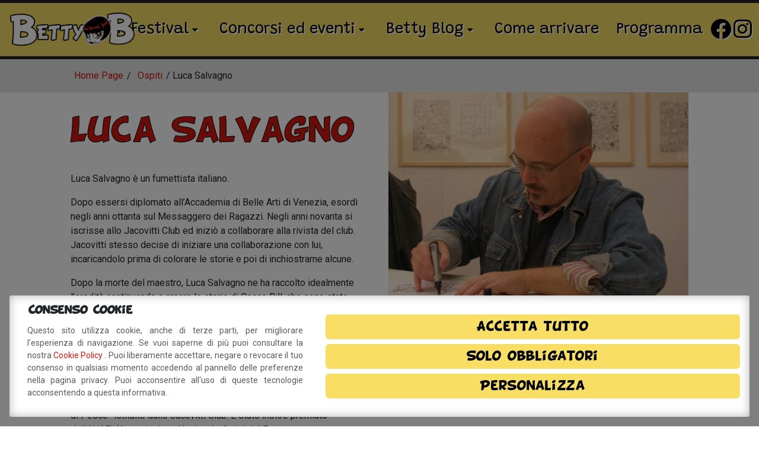

--- FILE ---
content_type: text/html; charset=UTF-8
request_url: https://www.bettybfestival.it/ospiti/luca-salvagno/
body_size: 21030
content:
<!DOCTYPE html>
<html lang="it-IT" class="no-js">
<head>
	<meta charset="UTF-8">
	<meta name="viewport" content="width=device-width, initial-scale=1, shrink-to-fit=no">
	<meta name="facebook-domain-verification" content="oe7ng10mie3ad28w0zcywhb1a3rrg0" />
	<link rel="profile" href="https://gmpg.org/xfn/11">
	<link rel="pingback" href="https://www.bettybfestival.it/xmlrpc.php">
	<!-- <link rel="shortcut icon" type="image/png" href="https://www.bettybfestival.it/wp-content/themes/bettyb/img/favicon.ico"/> -->
	
	<link rel="preconnect" href="https://fonts.googleapis.com">
	<link rel="preconnect" href="https://fonts.gstatic.com" crossorigin>
	<link href="https://fonts.googleapis.com/css2?&family=Roboto:ital,wght@0,100..900;1,100..900&display=swap&family=Grandstander:ital,wght@0,300;0,400;0,500;1,300;1,400;1,500&display=swap" rel="stylesheet"> 
	
	<link href="https://www.bettybfestival.it/wp-content/themes/bettyb/bootstrap/css/bootstrap.min.css?v=5.3.8" rel="stylesheet">	

	<link rel="preload" href="https://www.bettybfestival.it/wp-content/themes/bettyb/fonts/linearicons/css/linearicons.css" as="style">
	<link rel="preload" href="https://www.bettybfestival.it/wp-content/themes/bettyb/fonts/fontawesome/css/all.min.css" as="style">
	
	<meta name='robots' content='index, follow, max-image-preview:large, max-snippet:-1, max-video-preview:-1' />
			
			<link rel="preconnect" href="https://www.googletagmanager.com">
			
			<!-- Consent Manager (default) -->
			<script type="text/javascript">
			
				window.dataLayer = window.dataLayer || [];
				function gtag() { dataLayer.push(arguments); }
				
				gtag('consent', 'default', { 'ad_personalization' : 'denied', 'ad_storage' : 'denied', 'ad_user_data' : 'denied', 'analytics_storage' : 'denied', 'functionality_storage' : 'denied', 'personalization_storage' : 'denied', 'security_storage' : 'granted' });
			
			</script>
			<!--End Consent Manager (default) -->
			

			
			<!-- Google Tag Manager -->
			<script>(function(w,d,s,l,i){w[l]=w[l]||[];w[l].push({'gtm.start':
			new Date().getTime(),event:'gtm.js'});var f=d.getElementsByTagName(s)[0],
			j=d.createElement(s),dl=l!='dataLayer'?'&l='+l:'';j.async=true;j.src=
			'https://www.googletagmanager.com/gtm.js?id='+i+dl;f.parentNode.insertBefore(j,f);
			})(window,document,'script','dataLayer','GTM-N7BK3TZ');</script>
			<!-- End Google Tag Manager -->
			
		
	<!-- This site is optimized with the Yoast SEO plugin v26.7 - https://yoast.com/wordpress/plugins/seo/ -->
	<title>Luca Salvagno - BettyB Festival Il festival del fumetto e dell&#039;immagine</title>
	<meta name="description" content="Luca Salvagno - BettyB Festival Il Festival del Fumetto e dell&#039;immagine a Savignano, Spilamberto, Vignola, Guiglia e Valsamoggia." />
	<link rel="canonical" href="https://www.bettybfestival.it/ospiti/luca-salvagno/" />
	<meta property="og:locale" content="it_IT" />
	<meta property="og:type" content="article" />
	<meta property="og:title" content="Luca Salvagno - BettyB Festival Il festival del fumetto e dell&#039;immagine" />
	<meta property="og:description" content="Luca Salvagno - BettyB Festival Il Festival del Fumetto e dell&#039;immagine a Savignano, Spilamberto, Vignola, Guiglia e Valsamoggia." />
	<meta property="og:url" content="https://www.bettybfestival.it/ospiti/luca-salvagno/" />
	<meta property="og:site_name" content="BettyB Festival" />
	<meta property="article:publisher" content="https://www.facebook.com/BettyBfestival/?fref=ts" />
	<meta property="article:published_time" content="2018-05-07T16:42:05+00:00" />
	<meta property="article:modified_time" content="2023-06-27T08:18:24+00:00" />
	<meta property="og:image" content="https://www.bettybfestival.it/wp-content/uploads/2018/05/salvagno.jpg" />
	<meta property="og:image:width" content="1024" />
	<meta property="og:image:height" content="768" />
	<meta property="og:image:type" content="image/jpeg" />
	<meta name="author" content="aitec" />
	<meta name="twitter:card" content="summary_large_image" />
	<meta name="twitter:label1" content="Scritto da" />
	<meta name="twitter:data1" content="aitec" />
	<meta name="twitter:label2" content="Tempo di lettura stimato" />
	<meta name="twitter:data2" content="2 minuti" />
	<script type="application/ld+json" class="yoast-schema-graph">{"@context":"https://schema.org","@graph":[{"@type":"Article","@id":"https://www.bettybfestival.it/ospiti/luca-salvagno/#article","isPartOf":{"@id":"https://www.bettybfestival.it/ospiti/luca-salvagno/"},"author":{"name":"aitec","@id":"https://www.bettybfestival.it/#/schema/person/cffb2a061aa4d56f651c5b65b74d1222"},"headline":"Luca Salvagno","datePublished":"2018-05-07T16:42:05+00:00","dateModified":"2023-06-27T08:18:24+00:00","mainEntityOfPage":{"@id":"https://www.bettybfestival.it/ospiti/luca-salvagno/"},"wordCount":241,"image":{"@id":"https://www.bettybfestival.it/ospiti/luca-salvagno/#primaryimage"},"thumbnailUrl":"https://www.bettybfestival.it/wp-content/uploads/2018/05/salvagno.jpg","keywords":["Cocco Bill","Edizione 2018","Edizione 2023","Giornalino","Jacovitti"],"articleSection":["Ospiti"],"inLanguage":"it-IT"},{"@type":"WebPage","@id":"https://www.bettybfestival.it/ospiti/luca-salvagno/","url":"https://www.bettybfestival.it/ospiti/luca-salvagno/","name":"Luca Salvagno - BettyB Festival Il festival del fumetto e dell&#039;immagine","isPartOf":{"@id":"https://www.bettybfestival.it/#website"},"primaryImageOfPage":{"@id":"https://www.bettybfestival.it/ospiti/luca-salvagno/#primaryimage"},"image":{"@id":"https://www.bettybfestival.it/ospiti/luca-salvagno/#primaryimage"},"thumbnailUrl":"https://www.bettybfestival.it/wp-content/uploads/2018/05/salvagno.jpg","datePublished":"2018-05-07T16:42:05+00:00","dateModified":"2023-06-27T08:18:24+00:00","author":{"@id":"https://www.bettybfestival.it/#/schema/person/cffb2a061aa4d56f651c5b65b74d1222"},"description":"Luca Salvagno - BettyB Festival Il Festival del Fumetto e dell'immagine a Savignano, Spilamberto, Vignola, Guiglia e Valsamoggia.","breadcrumb":{"@id":"https://www.bettybfestival.it/ospiti/luca-salvagno/#breadcrumb"},"inLanguage":"it-IT","potentialAction":[{"@type":"ReadAction","target":["https://www.bettybfestival.it/ospiti/luca-salvagno/"]}]},{"@type":"ImageObject","inLanguage":"it-IT","@id":"https://www.bettybfestival.it/ospiti/luca-salvagno/#primaryimage","url":"https://www.bettybfestival.it/wp-content/uploads/2018/05/salvagno.jpg","contentUrl":"https://www.bettybfestival.it/wp-content/uploads/2018/05/salvagno.jpg","width":1024,"height":768},{"@type":"BreadcrumbList","@id":"https://www.bettybfestival.it/ospiti/luca-salvagno/#breadcrumb","itemListElement":[{"@type":"ListItem","position":1,"name":"Home","item":"https://www.bettybfestival.it/"},{"@type":"ListItem","position":2,"name":"Il blog di BettyB","item":"https://www.bettybfestival.it/blog/"},{"@type":"ListItem","position":3,"name":"Luca Salvagno"}]},{"@type":"WebSite","@id":"https://www.bettybfestival.it/#website","url":"https://www.bettybfestival.it/","name":"BettyB Festival","description":"Il festival del fumetto e dell&#039;immagine","potentialAction":[{"@type":"SearchAction","target":{"@type":"EntryPoint","urlTemplate":"https://www.bettybfestival.it/?s={search_term_string}"},"query-input":{"@type":"PropertyValueSpecification","valueRequired":true,"valueName":"search_term_string"}}],"inLanguage":"it-IT"},{"@type":"Person","@id":"https://www.bettybfestival.it/#/schema/person/cffb2a061aa4d56f651c5b65b74d1222","name":"aitec"}]}</script>
	<!-- / Yoast SEO plugin. -->


<link rel='dns-prefetch' href='//s7.addthis.com' />
<link rel='dns-prefetch' href='//cdn.linearicons.com' />
<link rel="alternate" title="oEmbed (JSON)" type="application/json+oembed" href="https://www.bettybfestival.it/wp-json/oembed/1.0/embed?url=https%3A%2F%2Fwww.bettybfestival.it%2Fospiti%2Fluca-salvagno%2F" />
<link rel="alternate" title="oEmbed (XML)" type="text/xml+oembed" href="https://www.bettybfestival.it/wp-json/oembed/1.0/embed?url=https%3A%2F%2Fwww.bettybfestival.it%2Fospiti%2Fluca-salvagno%2F&#038;format=xml" />
<style id='wp-img-auto-sizes-contain-inline-css' type='text/css'>
img:is([sizes=auto i],[sizes^="auto," i]){contain-intrinsic-size:3000px 1500px}
/*# sourceURL=wp-img-auto-sizes-contain-inline-css */
</style>
<link rel='stylesheet' id='sbi_styles-css' href='https://www.bettybfestival.it/wp-content/plugins/instagram-feed/css/sbi-styles.min.css?ver=6.10.0' type='text/css' media='all' />
<style id='wp-emoji-styles-inline-css' type='text/css'>

	img.wp-smiley, img.emoji {
		display: inline !important;
		border: none !important;
		box-shadow: none !important;
		height: 1em !important;
		width: 1em !important;
		margin: 0 0.07em !important;
		vertical-align: -0.1em !important;
		background: none !important;
		padding: 0 !important;
	}
/*# sourceURL=wp-emoji-styles-inline-css */
</style>
<style id='wp-block-library-inline-css' type='text/css'>
:root{--wp-block-synced-color:#7a00df;--wp-block-synced-color--rgb:122,0,223;--wp-bound-block-color:var(--wp-block-synced-color);--wp-editor-canvas-background:#ddd;--wp-admin-theme-color:#007cba;--wp-admin-theme-color--rgb:0,124,186;--wp-admin-theme-color-darker-10:#006ba1;--wp-admin-theme-color-darker-10--rgb:0,107,160.5;--wp-admin-theme-color-darker-20:#005a87;--wp-admin-theme-color-darker-20--rgb:0,90,135;--wp-admin-border-width-focus:2px}@media (min-resolution:192dpi){:root{--wp-admin-border-width-focus:1.5px}}.wp-element-button{cursor:pointer}:root .has-very-light-gray-background-color{background-color:#eee}:root .has-very-dark-gray-background-color{background-color:#313131}:root .has-very-light-gray-color{color:#eee}:root .has-very-dark-gray-color{color:#313131}:root .has-vivid-green-cyan-to-vivid-cyan-blue-gradient-background{background:linear-gradient(135deg,#00d084,#0693e3)}:root .has-purple-crush-gradient-background{background:linear-gradient(135deg,#34e2e4,#4721fb 50%,#ab1dfe)}:root .has-hazy-dawn-gradient-background{background:linear-gradient(135deg,#faaca8,#dad0ec)}:root .has-subdued-olive-gradient-background{background:linear-gradient(135deg,#fafae1,#67a671)}:root .has-atomic-cream-gradient-background{background:linear-gradient(135deg,#fdd79a,#004a59)}:root .has-nightshade-gradient-background{background:linear-gradient(135deg,#330968,#31cdcf)}:root .has-midnight-gradient-background{background:linear-gradient(135deg,#020381,#2874fc)}:root{--wp--preset--font-size--normal:16px;--wp--preset--font-size--huge:42px}.has-regular-font-size{font-size:1em}.has-larger-font-size{font-size:2.625em}.has-normal-font-size{font-size:var(--wp--preset--font-size--normal)}.has-huge-font-size{font-size:var(--wp--preset--font-size--huge)}.has-text-align-center{text-align:center}.has-text-align-left{text-align:left}.has-text-align-right{text-align:right}.has-fit-text{white-space:nowrap!important}#end-resizable-editor-section{display:none}.aligncenter{clear:both}.items-justified-left{justify-content:flex-start}.items-justified-center{justify-content:center}.items-justified-right{justify-content:flex-end}.items-justified-space-between{justify-content:space-between}.screen-reader-text{border:0;clip-path:inset(50%);height:1px;margin:-1px;overflow:hidden;padding:0;position:absolute;width:1px;word-wrap:normal!important}.screen-reader-text:focus{background-color:#ddd;clip-path:none;color:#444;display:block;font-size:1em;height:auto;left:5px;line-height:normal;padding:15px 23px 14px;text-decoration:none;top:5px;width:auto;z-index:100000}html :where(.has-border-color){border-style:solid}html :where([style*=border-top-color]){border-top-style:solid}html :where([style*=border-right-color]){border-right-style:solid}html :where([style*=border-bottom-color]){border-bottom-style:solid}html :where([style*=border-left-color]){border-left-style:solid}html :where([style*=border-width]){border-style:solid}html :where([style*=border-top-width]){border-top-style:solid}html :where([style*=border-right-width]){border-right-style:solid}html :where([style*=border-bottom-width]){border-bottom-style:solid}html :where([style*=border-left-width]){border-left-style:solid}html :where(img[class*=wp-image-]){height:auto;max-width:100%}:where(figure){margin:0 0 1em}html :where(.is-position-sticky){--wp-admin--admin-bar--position-offset:var(--wp-admin--admin-bar--height,0px)}@media screen and (max-width:600px){html :where(.is-position-sticky){--wp-admin--admin-bar--position-offset:0px}}

/*# sourceURL=wp-block-library-inline-css */
</style><style id='global-styles-inline-css' type='text/css'>
:root{--wp--preset--aspect-ratio--square: 1;--wp--preset--aspect-ratio--4-3: 4/3;--wp--preset--aspect-ratio--3-4: 3/4;--wp--preset--aspect-ratio--3-2: 3/2;--wp--preset--aspect-ratio--2-3: 2/3;--wp--preset--aspect-ratio--16-9: 16/9;--wp--preset--aspect-ratio--9-16: 9/16;--wp--preset--color--black: #000000;--wp--preset--color--cyan-bluish-gray: #abb8c3;--wp--preset--color--white: #ffffff;--wp--preset--color--pale-pink: #f78da7;--wp--preset--color--vivid-red: #cf2e2e;--wp--preset--color--luminous-vivid-orange: #ff6900;--wp--preset--color--luminous-vivid-amber: #fcb900;--wp--preset--color--light-green-cyan: #7bdcb5;--wp--preset--color--vivid-green-cyan: #00d084;--wp--preset--color--pale-cyan-blue: #8ed1fc;--wp--preset--color--vivid-cyan-blue: #0693e3;--wp--preset--color--vivid-purple: #9b51e0;--wp--preset--gradient--vivid-cyan-blue-to-vivid-purple: linear-gradient(135deg,rgb(6,147,227) 0%,rgb(155,81,224) 100%);--wp--preset--gradient--light-green-cyan-to-vivid-green-cyan: linear-gradient(135deg,rgb(122,220,180) 0%,rgb(0,208,130) 100%);--wp--preset--gradient--luminous-vivid-amber-to-luminous-vivid-orange: linear-gradient(135deg,rgb(252,185,0) 0%,rgb(255,105,0) 100%);--wp--preset--gradient--luminous-vivid-orange-to-vivid-red: linear-gradient(135deg,rgb(255,105,0) 0%,rgb(207,46,46) 100%);--wp--preset--gradient--very-light-gray-to-cyan-bluish-gray: linear-gradient(135deg,rgb(238,238,238) 0%,rgb(169,184,195) 100%);--wp--preset--gradient--cool-to-warm-spectrum: linear-gradient(135deg,rgb(74,234,220) 0%,rgb(151,120,209) 20%,rgb(207,42,186) 40%,rgb(238,44,130) 60%,rgb(251,105,98) 80%,rgb(254,248,76) 100%);--wp--preset--gradient--blush-light-purple: linear-gradient(135deg,rgb(255,206,236) 0%,rgb(152,150,240) 100%);--wp--preset--gradient--blush-bordeaux: linear-gradient(135deg,rgb(254,205,165) 0%,rgb(254,45,45) 50%,rgb(107,0,62) 100%);--wp--preset--gradient--luminous-dusk: linear-gradient(135deg,rgb(255,203,112) 0%,rgb(199,81,192) 50%,rgb(65,88,208) 100%);--wp--preset--gradient--pale-ocean: linear-gradient(135deg,rgb(255,245,203) 0%,rgb(182,227,212) 50%,rgb(51,167,181) 100%);--wp--preset--gradient--electric-grass: linear-gradient(135deg,rgb(202,248,128) 0%,rgb(113,206,126) 100%);--wp--preset--gradient--midnight: linear-gradient(135deg,rgb(2,3,129) 0%,rgb(40,116,252) 100%);--wp--preset--font-size--small: 13px;--wp--preset--font-size--medium: 20px;--wp--preset--font-size--large: 36px;--wp--preset--font-size--x-large: 42px;--wp--preset--spacing--20: 0.44rem;--wp--preset--spacing--30: 0.67rem;--wp--preset--spacing--40: 1rem;--wp--preset--spacing--50: 1.5rem;--wp--preset--spacing--60: 2.25rem;--wp--preset--spacing--70: 3.38rem;--wp--preset--spacing--80: 5.06rem;--wp--preset--shadow--natural: 6px 6px 9px rgba(0, 0, 0, 0.2);--wp--preset--shadow--deep: 12px 12px 50px rgba(0, 0, 0, 0.4);--wp--preset--shadow--sharp: 6px 6px 0px rgba(0, 0, 0, 0.2);--wp--preset--shadow--outlined: 6px 6px 0px -3px rgb(255, 255, 255), 6px 6px rgb(0, 0, 0);--wp--preset--shadow--crisp: 6px 6px 0px rgb(0, 0, 0);}:where(.is-layout-flex){gap: 0.5em;}:where(.is-layout-grid){gap: 0.5em;}body .is-layout-flex{display: flex;}.is-layout-flex{flex-wrap: wrap;align-items: center;}.is-layout-flex > :is(*, div){margin: 0;}body .is-layout-grid{display: grid;}.is-layout-grid > :is(*, div){margin: 0;}:where(.wp-block-columns.is-layout-flex){gap: 2em;}:where(.wp-block-columns.is-layout-grid){gap: 2em;}:where(.wp-block-post-template.is-layout-flex){gap: 1.25em;}:where(.wp-block-post-template.is-layout-grid){gap: 1.25em;}.has-black-color{color: var(--wp--preset--color--black) !important;}.has-cyan-bluish-gray-color{color: var(--wp--preset--color--cyan-bluish-gray) !important;}.has-white-color{color: var(--wp--preset--color--white) !important;}.has-pale-pink-color{color: var(--wp--preset--color--pale-pink) !important;}.has-vivid-red-color{color: var(--wp--preset--color--vivid-red) !important;}.has-luminous-vivid-orange-color{color: var(--wp--preset--color--luminous-vivid-orange) !important;}.has-luminous-vivid-amber-color{color: var(--wp--preset--color--luminous-vivid-amber) !important;}.has-light-green-cyan-color{color: var(--wp--preset--color--light-green-cyan) !important;}.has-vivid-green-cyan-color{color: var(--wp--preset--color--vivid-green-cyan) !important;}.has-pale-cyan-blue-color{color: var(--wp--preset--color--pale-cyan-blue) !important;}.has-vivid-cyan-blue-color{color: var(--wp--preset--color--vivid-cyan-blue) !important;}.has-vivid-purple-color{color: var(--wp--preset--color--vivid-purple) !important;}.has-black-background-color{background-color: var(--wp--preset--color--black) !important;}.has-cyan-bluish-gray-background-color{background-color: var(--wp--preset--color--cyan-bluish-gray) !important;}.has-white-background-color{background-color: var(--wp--preset--color--white) !important;}.has-pale-pink-background-color{background-color: var(--wp--preset--color--pale-pink) !important;}.has-vivid-red-background-color{background-color: var(--wp--preset--color--vivid-red) !important;}.has-luminous-vivid-orange-background-color{background-color: var(--wp--preset--color--luminous-vivid-orange) !important;}.has-luminous-vivid-amber-background-color{background-color: var(--wp--preset--color--luminous-vivid-amber) !important;}.has-light-green-cyan-background-color{background-color: var(--wp--preset--color--light-green-cyan) !important;}.has-vivid-green-cyan-background-color{background-color: var(--wp--preset--color--vivid-green-cyan) !important;}.has-pale-cyan-blue-background-color{background-color: var(--wp--preset--color--pale-cyan-blue) !important;}.has-vivid-cyan-blue-background-color{background-color: var(--wp--preset--color--vivid-cyan-blue) !important;}.has-vivid-purple-background-color{background-color: var(--wp--preset--color--vivid-purple) !important;}.has-black-border-color{border-color: var(--wp--preset--color--black) !important;}.has-cyan-bluish-gray-border-color{border-color: var(--wp--preset--color--cyan-bluish-gray) !important;}.has-white-border-color{border-color: var(--wp--preset--color--white) !important;}.has-pale-pink-border-color{border-color: var(--wp--preset--color--pale-pink) !important;}.has-vivid-red-border-color{border-color: var(--wp--preset--color--vivid-red) !important;}.has-luminous-vivid-orange-border-color{border-color: var(--wp--preset--color--luminous-vivid-orange) !important;}.has-luminous-vivid-amber-border-color{border-color: var(--wp--preset--color--luminous-vivid-amber) !important;}.has-light-green-cyan-border-color{border-color: var(--wp--preset--color--light-green-cyan) !important;}.has-vivid-green-cyan-border-color{border-color: var(--wp--preset--color--vivid-green-cyan) !important;}.has-pale-cyan-blue-border-color{border-color: var(--wp--preset--color--pale-cyan-blue) !important;}.has-vivid-cyan-blue-border-color{border-color: var(--wp--preset--color--vivid-cyan-blue) !important;}.has-vivid-purple-border-color{border-color: var(--wp--preset--color--vivid-purple) !important;}.has-vivid-cyan-blue-to-vivid-purple-gradient-background{background: var(--wp--preset--gradient--vivid-cyan-blue-to-vivid-purple) !important;}.has-light-green-cyan-to-vivid-green-cyan-gradient-background{background: var(--wp--preset--gradient--light-green-cyan-to-vivid-green-cyan) !important;}.has-luminous-vivid-amber-to-luminous-vivid-orange-gradient-background{background: var(--wp--preset--gradient--luminous-vivid-amber-to-luminous-vivid-orange) !important;}.has-luminous-vivid-orange-to-vivid-red-gradient-background{background: var(--wp--preset--gradient--luminous-vivid-orange-to-vivid-red) !important;}.has-very-light-gray-to-cyan-bluish-gray-gradient-background{background: var(--wp--preset--gradient--very-light-gray-to-cyan-bluish-gray) !important;}.has-cool-to-warm-spectrum-gradient-background{background: var(--wp--preset--gradient--cool-to-warm-spectrum) !important;}.has-blush-light-purple-gradient-background{background: var(--wp--preset--gradient--blush-light-purple) !important;}.has-blush-bordeaux-gradient-background{background: var(--wp--preset--gradient--blush-bordeaux) !important;}.has-luminous-dusk-gradient-background{background: var(--wp--preset--gradient--luminous-dusk) !important;}.has-pale-ocean-gradient-background{background: var(--wp--preset--gradient--pale-ocean) !important;}.has-electric-grass-gradient-background{background: var(--wp--preset--gradient--electric-grass) !important;}.has-midnight-gradient-background{background: var(--wp--preset--gradient--midnight) !important;}.has-small-font-size{font-size: var(--wp--preset--font-size--small) !important;}.has-medium-font-size{font-size: var(--wp--preset--font-size--medium) !important;}.has-large-font-size{font-size: var(--wp--preset--font-size--large) !important;}.has-x-large-font-size{font-size: var(--wp--preset--font-size--x-large) !important;}
/*# sourceURL=global-styles-inline-css */
</style>

<style id='classic-theme-styles-inline-css' type='text/css'>
/*! This file is auto-generated */
.wp-block-button__link{color:#fff;background-color:#32373c;border-radius:9999px;box-shadow:none;text-decoration:none;padding:calc(.667em + 2px) calc(1.333em + 2px);font-size:1.125em}.wp-block-file__button{background:#32373c;color:#fff;text-decoration:none}
/*# sourceURL=/wp-includes/css/classic-themes.min.css */
</style>
<link rel='stylesheet' id='aprivacy-style-css' href='https://www.bettybfestival.it/wp-content/plugins/aitec-privacy-cookie/css/style.css?ver=1.0.0' type='text/css' media='all' />
<link rel='stylesheet' id='contact-form-7-css' href='https://www.bettybfestival.it/wp-content/plugins/contact-form-7/includes/css/styles.css?ver=6.1.4' type='text/css' media='all' />
<link rel='stylesheet' id='sr7css-css' href='//www.bettybfestival.it/wp-content/plugins/revslider/public/css/sr7.css?ver=6.7.37' type='text/css' media='all' />
<link rel='stylesheet' id='animate-css' href='https://www.bettybfestival.it/wp-content/themes/bettyb/css/animate.min.css?ver=6.9' type='text/css' media='all' />
<link rel='stylesheet' id='extra-animate-css' href='https://www.bettybfestival.it/wp-content/themes/bettyb/css/extra-animate.css?ver=1.0.0' type='text/css' media='screen' />
<link rel='stylesheet' id='linear-icons-css' href='https://cdn.linearicons.com/free/1.0.0/icon-font.min.css?ver=1.0.0' type='text/css' media='screen' />
<link rel='stylesheet' id='linearicons-css' href='https://www.bettybfestival.it/wp-content/themes/bettyb/fonts/linearicons/css/linearicons.css?ver=1.0.0' type='text/css' media='screen' />
<link rel='stylesheet' id='fontawesome-css' href='https://www.bettybfestival.it/wp-content/themes/bettyb/fonts/fontawesome/css/all.min.css?ver=5.12.1' type='text/css' media='screen' />
<link rel='stylesheet' id='tiny-slider-style-css' href='https://www.bettybfestival.it/wp-content/themes/bettyb/tiny-slider/tiny-slider.css?ver=1.0' type='text/css' media='screen' />
<link rel='stylesheet' id='bettyb-css' href='https://www.bettybfestival.it/wp-content/themes/bettyb/style.css?ver=1.0.14' type='text/css' media='screen' />
<link rel='stylesheet' id='bettyb-1699-css' href='https://www.bettybfestival.it/wp-content/themes/bettyb/css/style-1699.css?ver=1.0.14' type='text/css' media='screen and (max-width:1699px)' />
<link rel='stylesheet' id='bettyb-1399-css' href='https://www.bettybfestival.it/wp-content/themes/bettyb/css/style-1399.css?ver=1.0.14' type='text/css' media='screen and (max-width:1399px)' />
<link rel='stylesheet' id='bettyb-1199-css' href='https://www.bettybfestival.it/wp-content/themes/bettyb/css/style-1199.css?ver=1.0.14' type='text/css' media='screen and (max-width:1199px)' />
<link rel='stylesheet' id='bettyb-991-css' href='https://www.bettybfestival.it/wp-content/themes/bettyb/css/style-991.css?ver=1.0.14' type='text/css' media='screen and (max-width:991px)' />
<link rel='stylesheet' id='bettyb-767-css' href='https://www.bettybfestival.it/wp-content/themes/bettyb/css/style-767.css?ver=1.0.14' type='text/css' media='screen and (max-width:767px)' />
<link rel='stylesheet' id='bettyb-575-css' href='https://www.bettybfestival.it/wp-content/themes/bettyb/css/style-575.css?ver=1.0.14' type='text/css' media='screen and (max-width:575px)' />
<link rel='stylesheet' id='bettyb-450-css' href='https://www.bettybfestival.it/wp-content/themes/bettyb/css/style-450.css?ver=1.0.14' type='text/css' media='screen and (max-width:450px)' />
<link rel='stylesheet' id='bettyb-320-css' href='https://www.bettybfestival.it/wp-content/themes/bettyb/css/style-320.css?ver=1.0.14' type='text/css' media='screen and (max-width:320px)' />
<link rel='stylesheet' id='js_composer_front-css' href='https://www.bettybfestival.it/wp-content/plugins/js_composer/assets/css/js_composer.min.css?ver=8.7.2' type='text/css' media='all' />
<script type="text/javascript" src="https://www.bettybfestival.it/wp-includes/js/jquery/jquery.min.js?ver=3.7.1" id="jquery-core-js"></script>
<script type="text/javascript" src="https://www.bettybfestival.it/wp-includes/js/jquery/jquery-migrate.min.js?ver=3.4.1" id="jquery-migrate-js"></script>
<script type="text/javascript" id="aprivacy-js-ajax-js-extra">
/* <![CDATA[ */
var priv_aitec_ajax = {"ajaxurl":"https://www.bettybfestival.it/wp-admin/admin-ajax.php"};
//# sourceURL=aprivacy-js-ajax-js-extra
/* ]]> */
</script>
<script type="text/javascript" src="https://www.bettybfestival.it/wp-content/plugins/aitec-privacy-cookie/js/privacy.lib.js?ver=1.1" id="aprivacy-js-ajax-js"></script>
<script type="text/javascript" src="//www.bettybfestival.it/wp-content/plugins/revslider/public/js/libs/tptools.js?ver=6.7.37" id="tp-tools-js" async="async" data-wp-strategy="async"></script>
<script type="text/javascript" src="//www.bettybfestival.it/wp-content/plugins/revslider/public/js/sr7.js?ver=6.7.37" id="sr7-js" async="async" data-wp-strategy="async"></script>
<script></script><link rel="https://api.w.org/" href="https://www.bettybfestival.it/wp-json/" /><link rel="alternate" title="JSON" type="application/json" href="https://www.bettybfestival.it/wp-json/wp/v2/posts/409" /><link rel="EditURI" type="application/rsd+xml" title="RSD" href="https://www.bettybfestival.it/xmlrpc.php?rsd" />
<link rel='shortlink' href='https://www.bettybfestival.it/?p=409' />
<meta name="generator" content="Powered by WPBakery Page Builder - drag and drop page builder for WordPress."/>
<link rel="preconnect" href="https://fonts.googleapis.com">
<link rel="preconnect" href="https://fonts.gstatic.com/" crossorigin>
<meta name="generator" content="Powered by Slider Revolution 6.7.37 - responsive, Mobile-Friendly Slider Plugin for WordPress with comfortable drag and drop interface." />
<link rel="icon" href="https://www.bettybfestival.it/wp-content/uploads/2023/06/pretty-face.png" sizes="32x32" />
<link rel="icon" href="https://www.bettybfestival.it/wp-content/uploads/2023/06/pretty-face.png" sizes="192x192" />
<link rel="apple-touch-icon" href="https://www.bettybfestival.it/wp-content/uploads/2023/06/pretty-face.png" />
<meta name="msapplication-TileImage" content="https://www.bettybfestival.it/wp-content/uploads/2023/06/pretty-face.png" />
<script>
	window._tpt			??= {};
	window.SR7			??= {};
	_tpt.R				??= {};
	_tpt.R.fonts		??= {};
	_tpt.R.fonts.customFonts??= {};
	SR7.devMode			=  false;
	SR7.F 				??= {};
	SR7.G				??= {};
	SR7.LIB				??= {};
	SR7.E				??= {};
	SR7.E.gAddons		??= {};
	SR7.E.php 			??= {};
	SR7.E.nonce			= 'ea95e70244';
	SR7.E.ajaxurl		= 'https://www.bettybfestival.it/wp-admin/admin-ajax.php';
	SR7.E.resturl		= 'https://www.bettybfestival.it/wp-json/';
	SR7.E.slug_path		= 'revslider/revslider.php';
	SR7.E.slug			= 'revslider';
	SR7.E.plugin_url	= 'https://www.bettybfestival.it/wp-content/plugins/revslider/';
	SR7.E.wp_plugin_url = 'https://www.bettybfestival.it/wp-content/plugins/';
	SR7.E.revision		= '6.7.37';
	SR7.E.fontBaseUrl	= '//fonts.googleapis.com/css2?family=';
	SR7.G.breakPoints 	= [1240,1024,778,480];
	SR7.G.fSUVW 		= false;
	SR7.E.modules 		= ['module','page','slide','layer','draw','animate','srtools','canvas','defaults','carousel','navigation','media','modifiers','migration'];
	SR7.E.libs 			= ['WEBGL'];
	SR7.E.css 			= ['csslp','cssbtns','cssfilters','cssnav','cssmedia'];
	SR7.E.resources		= {};
	SR7.E.ytnc			= false;
	SR7.JSON			??= {};
/*! Slider Revolution 7.0 - Page Processor */
!function(){"use strict";window.SR7??={},window._tpt??={},SR7.version="Slider Revolution 6.7.16",_tpt.getMobileZoom=()=>_tpt.is_mobile?document.documentElement.clientWidth/window.innerWidth:1,_tpt.getWinDim=function(t){_tpt.screenHeightWithUrlBar??=window.innerHeight;let e=SR7.F?.modal?.visible&&SR7.M[SR7.F.module.getIdByAlias(SR7.F.modal.requested)];_tpt.scrollBar=window.innerWidth!==document.documentElement.clientWidth||e&&window.innerWidth!==e.c.module.clientWidth,_tpt.winW=_tpt.getMobileZoom()*window.innerWidth-(_tpt.scrollBar||"prepare"==t?_tpt.scrollBarW??_tpt.mesureScrollBar():0),_tpt.winH=_tpt.getMobileZoom()*window.innerHeight,_tpt.winWAll=document.documentElement.clientWidth},_tpt.getResponsiveLevel=function(t,e){return SR7.G.fSUVW?_tpt.closestGE(t,window.innerWidth):_tpt.closestGE(t,_tpt.winWAll)},_tpt.mesureScrollBar=function(){let t=document.createElement("div");return t.className="RSscrollbar-measure",t.style.width="100px",t.style.height="100px",t.style.overflow="scroll",t.style.position="absolute",t.style.top="-9999px",document.body.appendChild(t),_tpt.scrollBarW=t.offsetWidth-t.clientWidth,document.body.removeChild(t),_tpt.scrollBarW},_tpt.loadCSS=async function(t,e,s){return s?_tpt.R.fonts.required[e].status=1:(_tpt.R[e]??={},_tpt.R[e].status=1),new Promise(((i,n)=>{if(_tpt.isStylesheetLoaded(t))s?_tpt.R.fonts.required[e].status=2:_tpt.R[e].status=2,i();else{const o=document.createElement("link");o.rel="stylesheet";let l="text",r="css";o["type"]=l+"/"+r,o.href=t,o.onload=()=>{s?_tpt.R.fonts.required[e].status=2:_tpt.R[e].status=2,i()},o.onerror=()=>{s?_tpt.R.fonts.required[e].status=3:_tpt.R[e].status=3,n(new Error(`Failed to load CSS: ${t}`))},document.head.appendChild(o)}}))},_tpt.addContainer=function(t){const{tag:e="div",id:s,class:i,datas:n,textContent:o,iHTML:l}=t,r=document.createElement(e);if(s&&""!==s&&(r.id=s),i&&""!==i&&(r.className=i),n)for(const[t,e]of Object.entries(n))"style"==t?r.style.cssText=e:r.setAttribute(`data-${t}`,e);return o&&(r.textContent=o),l&&(r.innerHTML=l),r},_tpt.collector=function(){return{fragment:new DocumentFragment,add(t){var e=_tpt.addContainer(t);return this.fragment.appendChild(e),e},append(t){t.appendChild(this.fragment)}}},_tpt.isStylesheetLoaded=function(t){let e=t.split("?")[0];return Array.from(document.querySelectorAll('link[rel="stylesheet"], link[rel="preload"]')).some((t=>t.href.split("?")[0]===e))},_tpt.preloader={requests:new Map,preloaderTemplates:new Map,show:function(t,e){if(!e||!t)return;const{type:s,color:i}=e;if(s<0||"off"==s)return;const n=`preloader_${s}`;let o=this.preloaderTemplates.get(n);o||(o=this.build(s,i),this.preloaderTemplates.set(n,o)),this.requests.has(t)||this.requests.set(t,{count:0});const l=this.requests.get(t);clearTimeout(l.timer),l.count++,1===l.count&&(l.timer=setTimeout((()=>{l.preloaderClone=o.cloneNode(!0),l.anim&&l.anim.kill(),void 0!==_tpt.gsap?l.anim=_tpt.gsap.fromTo(l.preloaderClone,1,{opacity:0},{opacity:1}):l.preloaderClone.classList.add("sr7-fade-in"),t.appendChild(l.preloaderClone)}),150))},hide:function(t){if(!this.requests.has(t))return;const e=this.requests.get(t);e.count--,e.count<0&&(e.count=0),e.anim&&e.anim.kill(),0===e.count&&(clearTimeout(e.timer),e.preloaderClone&&(e.preloaderClone.classList.remove("sr7-fade-in"),e.anim=_tpt.gsap.to(e.preloaderClone,.3,{opacity:0,onComplete:function(){e.preloaderClone.remove()}})))},state:function(t){if(!this.requests.has(t))return!1;return this.requests.get(t).count>0},build:(t,e="#ffffff",s="")=>{if(t<0||"off"===t)return null;const i=parseInt(t);if(t="prlt"+i,isNaN(i))return null;if(_tpt.loadCSS(SR7.E.plugin_url+"public/css/preloaders/t"+i+".css","preloader_"+t),isNaN(i)||i<6){const n=`background-color:${e}`,o=1===i||2==i?n:"",l=3===i||4==i?n:"",r=_tpt.collector();["dot1","dot2","bounce1","bounce2","bounce3"].forEach((t=>r.add({tag:"div",class:t,datas:{style:l}})));const d=_tpt.addContainer({tag:"sr7-prl",class:`${t} ${s}`,datas:{style:o}});return r.append(d),d}{let n={};if(7===i){let t;e.startsWith("#")?(t=e.replace("#",""),t=`rgba(${parseInt(t.substring(0,2),16)}, ${parseInt(t.substring(2,4),16)}, ${parseInt(t.substring(4,6),16)}, `):e.startsWith("rgb")&&(t=e.slice(e.indexOf("(")+1,e.lastIndexOf(")")).split(",").map((t=>t.trim())),t=`rgba(${t[0]}, ${t[1]}, ${t[2]}, `),t&&(n.style=`border-top-color: ${t}0.65); border-bottom-color: ${t}0.15); border-left-color: ${t}0.65); border-right-color: ${t}0.15)`)}else 12===i&&(n.style=`background:${e}`);const o=[10,0,4,2,5,9,0,4,4,2][i-6],l=_tpt.collector(),r=l.add({tag:"div",class:"sr7-prl-inner",datas:n});Array.from({length:o}).forEach((()=>r.appendChild(l.add({tag:"span",datas:{style:`background:${e}`}}))));const d=_tpt.addContainer({tag:"sr7-prl",class:`${t} ${s}`});return l.append(d),d}}},SR7.preLoader={show:(t,e)=>{"off"!==(SR7.M[t]?.settings?.pLoader?.type??"off")&&_tpt.preloader.show(e||SR7.M[t].c.module,SR7.M[t]?.settings?.pLoader??{color:"#fff",type:10})},hide:(t,e)=>{"off"!==(SR7.M[t]?.settings?.pLoader?.type??"off")&&_tpt.preloader.hide(e||SR7.M[t].c.module)},state:(t,e)=>_tpt.preloader.state(e||SR7.M[t].c.module)},_tpt.prepareModuleHeight=function(t){window.SR7.M??={},window.SR7.M[t.id]??={},"ignore"==t.googleFont&&(SR7.E.ignoreGoogleFont=!0);let e=window.SR7.M[t.id];if(null==_tpt.scrollBarW&&_tpt.mesureScrollBar(),e.c??={},e.states??={},e.settings??={},e.settings.size??={},t.fixed&&(e.settings.fixed=!0),e.c.module=document.querySelector("sr7-module#"+t.id),e.c.adjuster=e.c.module.getElementsByTagName("sr7-adjuster")[0],e.c.content=e.c.module.getElementsByTagName("sr7-content")[0],"carousel"==t.type&&(e.c.carousel=e.c.content.getElementsByTagName("sr7-carousel")[0]),null==e.c.module||null==e.c.module)return;t.plType&&t.plColor&&(e.settings.pLoader={type:t.plType,color:t.plColor}),void 0===t.plType||"off"===t.plType||SR7.preLoader.state(t.id)&&SR7.preLoader.state(t.id,e.c.module)||SR7.preLoader.show(t.id,e.c.module),_tpt.winW||_tpt.getWinDim("prepare"),_tpt.getWinDim();let s=""+e.c.module.dataset?.modal;"modal"==s||"true"==s||"undefined"!==s&&"false"!==s||(e.settings.size.fullWidth=t.size.fullWidth,e.LEV??=_tpt.getResponsiveLevel(window.SR7.G.breakPoints,t.id),t.vpt=_tpt.fillArray(t.vpt,5),e.settings.vPort=t.vpt[e.LEV],void 0!==t.el&&"720"==t.el[4]&&t.gh[4]!==t.el[4]&&"960"==t.el[3]&&t.gh[3]!==t.el[3]&&"768"==t.el[2]&&t.gh[2]!==t.el[2]&&delete t.el,e.settings.size.height=null==t.el||null==t.el[e.LEV]||0==t.el[e.LEV]||"auto"==t.el[e.LEV]?_tpt.fillArray(t.gh,5,-1):_tpt.fillArray(t.el,5,-1),e.settings.size.width=_tpt.fillArray(t.gw,5,-1),e.settings.size.minHeight=_tpt.fillArray(t.mh??[0],5,-1),e.cacheSize={fullWidth:e.settings.size?.fullWidth,fullHeight:e.settings.size?.fullHeight},void 0!==t.off&&(t.off?.t&&(e.settings.size.m??={})&&(e.settings.size.m.t=t.off.t),t.off?.b&&(e.settings.size.m??={})&&(e.settings.size.m.b=t.off.b),t.off?.l&&(e.settings.size.p??={})&&(e.settings.size.p.l=t.off.l),t.off?.r&&(e.settings.size.p??={})&&(e.settings.size.p.r=t.off.r),e.offsetPrepared=!0),_tpt.updatePMHeight(t.id,t,!0))},_tpt.updatePMHeight=(t,e,s)=>{let i=SR7.M[t];var n=i.settings.size.fullWidth?_tpt.winW:i.c.module.parentNode.offsetWidth;n=0===n||isNaN(n)?_tpt.winW:n;let o=i.settings.size.width[i.LEV]||i.settings.size.width[i.LEV++]||i.settings.size.width[i.LEV--]||n,l=i.settings.size.height[i.LEV]||i.settings.size.height[i.LEV++]||i.settings.size.height[i.LEV--]||0,r=i.settings.size.minHeight[i.LEV]||i.settings.size.minHeight[i.LEV++]||i.settings.size.minHeight[i.LEV--]||0;if(l="auto"==l?0:l,l=parseInt(l),"carousel"!==e.type&&(n-=parseInt(e.onw??0)||0),i.MP=!i.settings.size.fullWidth&&n<o||_tpt.winW<o?Math.min(1,n/o):1,e.size.fullScreen||e.size.fullHeight){let t=parseInt(e.fho)||0,s=(""+e.fho).indexOf("%")>-1;e.newh=_tpt.winH-(s?_tpt.winH*t/100:t)}else e.newh=i.MP*Math.max(l,r);if(e.newh+=(parseInt(e.onh??0)||0)+(parseInt(e.carousel?.pt)||0)+(parseInt(e.carousel?.pb)||0),void 0!==e.slideduration&&(e.newh=Math.max(e.newh,parseInt(e.slideduration)/3)),e.shdw&&_tpt.buildShadow(e.id,e),i.c.adjuster.style.height=e.newh+"px",i.c.module.style.height=e.newh+"px",i.c.content.style.height=e.newh+"px",i.states.heightPrepared=!0,i.dims??={},i.dims.moduleRect=i.c.module.getBoundingClientRect(),i.c.content.style.left="-"+i.dims.moduleRect.left+"px",!i.settings.size.fullWidth)return s&&requestAnimationFrame((()=>{n!==i.c.module.parentNode.offsetWidth&&_tpt.updatePMHeight(e.id,e)})),void _tpt.bgStyle(e.id,e,window.innerWidth==_tpt.winW,!0);_tpt.bgStyle(e.id,e,window.innerWidth==_tpt.winW,!0),requestAnimationFrame((function(){s&&requestAnimationFrame((()=>{n!==i.c.module.parentNode.offsetWidth&&_tpt.updatePMHeight(e.id,e)}))})),i.earlyResizerFunction||(i.earlyResizerFunction=function(){requestAnimationFrame((function(){_tpt.getWinDim(),_tpt.moduleDefaults(e.id,e),_tpt.updateSlideBg(t,!0)}))},window.addEventListener("resize",i.earlyResizerFunction))},_tpt.buildShadow=function(t,e){let s=SR7.M[t];null==s.c.shadow&&(s.c.shadow=document.createElement("sr7-module-shadow"),s.c.shadow.classList.add("sr7-shdw-"+e.shdw),s.c.content.appendChild(s.c.shadow))},_tpt.bgStyle=async(t,e,s,i,n)=>{const o=SR7.M[t];if((e=e??o.settings).fixed&&!o.c.module.classList.contains("sr7-top-fixed")&&(o.c.module.classList.add("sr7-top-fixed"),o.c.module.style.position="fixed",o.c.module.style.width="100%",o.c.module.style.top="0px",o.c.module.style.left="0px",o.c.module.style.pointerEvents="none",o.c.module.style.zIndex=5e3,o.c.content.style.pointerEvents="none"),null==o.c.bgcanvas){let t=document.createElement("sr7-module-bg"),l=!1;if("string"==typeof e?.bg?.color&&e?.bg?.color.includes("{"))if(_tpt.gradient&&_tpt.gsap)e.bg.color=_tpt.gradient.convert(e.bg.color);else try{let t=JSON.parse(e.bg.color);(t?.orig||t?.string)&&(e.bg.color=JSON.parse(e.bg.color))}catch(t){return}let r="string"==typeof e?.bg?.color?e?.bg?.color||"transparent":e?.bg?.color?.string??e?.bg?.color?.orig??e?.bg?.color?.color??"transparent";if(t.style["background"+(String(r).includes("grad")?"":"Color")]=r,("transparent"!==r||n)&&(l=!0),o.offsetPrepared&&(t.style.visibility="hidden"),e?.bg?.image?.src&&(t.style.backgroundImage=`url(${e?.bg?.image.src})`,t.style.backgroundSize=""==(e.bg.image?.size??"")?"cover":e.bg.image.size,t.style.backgroundPosition=e.bg.image.position,t.style.backgroundRepeat=""==e.bg.image.repeat||null==e.bg.image.repeat?"no-repeat":e.bg.image.repeat,l=!0),!l)return;o.c.bgcanvas=t,e.size.fullWidth?t.style.width=_tpt.winW-(s&&_tpt.winH<document.body.offsetHeight?_tpt.scrollBarW:0)+"px":i&&(t.style.width=o.c.module.offsetWidth+"px"),e.sbt?.use?o.c.content.appendChild(o.c.bgcanvas):o.c.module.appendChild(o.c.bgcanvas)}o.c.bgcanvas.style.height=void 0!==e.newh?e.newh+"px":("carousel"==e.type?o.dims.module.h:o.dims.content.h)+"px",o.c.bgcanvas.style.left=!s&&e.sbt?.use||o.c.bgcanvas.closest("SR7-CONTENT")?"0px":"-"+(o?.dims?.moduleRect?.left??0)+"px"},_tpt.updateSlideBg=function(t,e){const s=SR7.M[t];let i=s.settings;s?.c?.bgcanvas&&(i.size.fullWidth?s.c.bgcanvas.style.width=_tpt.winW-(e&&_tpt.winH<document.body.offsetHeight?_tpt.scrollBarW:0)+"px":preparing&&(s.c.bgcanvas.style.width=s.c.module.offsetWidth+"px"))},_tpt.moduleDefaults=(t,e)=>{let s=SR7.M[t];null!=s&&null!=s.c&&null!=s.c.module&&(s.dims??={},s.dims.moduleRect=s.c.module.getBoundingClientRect(),s.c.content.style.left="-"+s.dims.moduleRect.left+"px",s.c.content.style.width=_tpt.winW-_tpt.scrollBarW+"px","carousel"==e.type&&(s.c.module.style.overflow="visible"),_tpt.bgStyle(t,e,window.innerWidth==_tpt.winW))},_tpt.getOffset=t=>{var e=t.getBoundingClientRect(),s=window.pageXOffset||document.documentElement.scrollLeft,i=window.pageYOffset||document.documentElement.scrollTop;return{top:e.top+i,left:e.left+s}},_tpt.fillArray=function(t,e){let s,i;t=Array.isArray(t)?t:[t];let n=Array(e),o=t.length;for(i=0;i<t.length;i++)n[i+(e-o)]=t[i],null==s&&"#"!==t[i]&&(s=t[i]);for(let t=0;t<e;t++)void 0!==n[t]&&"#"!=n[t]||(n[t]=s),s=n[t];return n},_tpt.closestGE=function(t,e){let s=Number.MAX_VALUE,i=-1;for(let n=0;n<t.length;n++)t[n]-1>=e&&t[n]-1-e<s&&(s=t[n]-1-e,i=n);return++i}}();</script>
<noscript><style> .wpb_animate_when_almost_visible { opacity: 1; }</style></noscript><link rel='stylesheet' id='lightbox2-css' href='https://www.bettybfestival.it/wp-content/plugins/js_composer/assets/lib/vendor/dist/lightbox2/dist/css/lightbox.min.css?ver=8.7.2' type='text/css' media='all' />
<link rel='stylesheet' id='vc_animate-css-css' href='https://www.bettybfestival.it/wp-content/plugins/js_composer/assets/lib/vendor/dist/animate.css/animate.min.css?ver=8.7.2' type='text/css' media='all' />
</head>

<body class="wp-singular post-template-default single single-post postid-409 single-format-standard wp-theme-bettyb wpb-js-composer js-comp-ver-8.7.2 vc_responsive">
	<div id="fb-root"></div>
	<script>(function(d, s, id) {
	  var js, fjs = d.getElementsByTagName(s)[0];
	  if (d.getElementById(id)) return;
	  js = d.createElement(s); js.id = id;
	  js.src = "//connect.facebook.net/it_IT/sdk.js#xfbml=1&version=v2.8&appId=426644987686180";
	  fjs.parentNode.insertBefore(js, fjs);
	}(document, 'script', 'facebook-jssdk'));</script>
	
	<div class="page-wrapper">
		<header>
			<div class="main-header-wrapper">
				<div class="container-fluid">
					<div class="row">
						<div class="col-12">
							<div id="main-header">
								<div id="main-menu-wrapper">
									
											<div id="social-wrapper">
			<ul class="social-list">
 <li><a href="https://www.facebook.com/BettyBfestival" title="Facebook"><i class="fab fa-facebook"></i></a></li> <li><a href="https://www.instagram.com/bettybfestival/" title="Instagram"><i class="fab fa-instagram"></i></a></li>			</ul>
		</div>
									
									<a id="logo-wrapper" href="https://www.bettybfestival.it/" title="BettyB Festival">
										<img src="https://www.bettybfestival.it/wp-content/themes/bettyb/img/small-logo.png" alt="BettyB Festival" class="logo"/>
										<img src="https://www.bettybfestival.it/wp-content/themes/bettyb/img/small-logo.png" alt="BettyB Festival" class="logo-mobile"/>
									</a>
									
									<div id="mobile-menu-toggle">
										<span></span>
										<span></span>
										<span></span>
									</div>
									
									<ul id="main-menu" class="menu main-menu"><li id="menu-item-4866" class="menu-item menu-item-type-post_type menu-item-object-page menu-item-has-children menu-item-4866"><a href="https://www.bettybfestival.it/bettyb-festival/"><span class="mainMenuElement">Il Festival</span></a>
<ul class="sub-menu">
	<li id="menu-item-1612" class="menu-item menu-item-type-post_type menu-item-object-page menu-item-1612"><a href="https://www.bettybfestival.it/il-festival/"><span class="mainMenuElement">Edizione 2025</span></a></li>
	<li id="menu-item-6354" class="menu-item menu-item-type-post_type menu-item-object-page menu-item-6354"><a href="https://www.bettybfestival.it/betty-b-in-primavera/"><span class="mainMenuElement">Betty B in Primavera</span></a></li>
	<li id="menu-item-780" class="menu-item menu-item-type-post_type menu-item-object-page menu-item-780"><a href="https://www.bettybfestival.it/passate-edizioni/"><span class="mainMenuElement">Passate Edizioni</span></a></li>
	<li id="menu-item-3503" class="menu-item menu-item-type-post_type menu-item-object-page menu-item-3503"><a href="https://www.bettybfestival.it/comitato/"><span class="mainMenuElement">Comitato del festival</span></a></li>
</ul>
</li>
<li id="menu-item-14" class="menu-item menu-item-type-post_type menu-item-object-page menu-item-has-children menu-item-14"><a href="https://www.bettybfestival.it/concorsi/"><span class="mainMenuElement">Concorsi ed eventi</span></a>
<ul class="sub-menu">
	<li id="menu-item-5132" class="menu-item menu-item-type-post_type menu-item-object-page menu-item-5132"><a href="https://www.bettybfestival.it/concorsi/"><span class="mainMenuElement">Bandi di concorso</span></a></li>
	<li id="menu-item-4248" class="menu-item menu-item-type-post_type menu-item-object-page menu-item-4248"><a href="https://www.bettybfestival.it/la-poesia-illustrata/"><span class="mainMenuElement">La Poesia Illustrata</span></a></li>
	<li id="menu-item-5131" class="menu-item menu-item-type-post_type menu-item-object-page menu-item-5131"><a href="https://www.bettybfestival.it/bettyself-area-autoproduzione/"><span class="mainMenuElement">BETTYSELF – Area autoproduzione</span></a></li>
	<li id="menu-item-4783" class="menu-item menu-item-type-post_type menu-item-object-page menu-item-4783"><a href="https://www.bettybfestival.it/street-art/"><span class="mainMenuElement">La Street Art di Betty B</span></a></li>
	<li id="menu-item-4923" class="menu-item menu-item-type-post_type menu-item-object-page menu-item-4923"><a href="https://www.bettybfestival.it/per-gli-amici-di-betty-b/"><span class="mainMenuElement">Per gli amici di Betty B</span></a></li>
</ul>
</li>
<li id="menu-item-348" class="menu-item menu-item-type-post_type menu-item-object-page current_page_parent menu-item-has-children menu-item-348"><a href="https://www.bettybfestival.it/blog/"><span class="mainMenuElement">Betty Blog</span></a>
<ul class="sub-menu">
	<li id="menu-item-378" class="menu-item menu-item-type-post_type menu-item-object-page current_page_parent menu-item-378"><a href="https://www.bettybfestival.it/blog/"><span class="mainMenuElement">Tutte le news</span></a></li>
	<li id="menu-item-19" class="menu-item menu-item-type-taxonomy menu-item-object-category current-post-ancestor current-menu-parent current-post-parent menu-item-19"><a href="https://www.bettybfestival.it/categorie/ospiti/"><span class="mainMenuElement">Tutti gli ospiti</span></a></li>
	<li id="menu-item-17" class="menu-item menu-item-type-taxonomy menu-item-object-category menu-item-17"><a href="https://www.bettybfestival.it/categorie/eventi/"><span class="mainMenuElement">Eventi</span></a></li>
	<li id="menu-item-18" class="menu-item menu-item-type-taxonomy menu-item-object-category menu-item-18"><a href="https://www.bettybfestival.it/categorie/notizie/"><span class="mainMenuElement">Notizie</span></a></li>
	<li id="menu-item-3537" class="menu-item menu-item-type-taxonomy menu-item-object-category menu-item-3537"><a href="https://www.bettybfestival.it/categorie/rassegna-stampa/"><span class="mainMenuElement">Rassegna Stampa</span></a></li>
</ul>
</li>
<li id="menu-item-15" class="menu-item menu-item-type-post_type menu-item-object-page menu-item-15"><a href="https://www.bettybfestival.it/come-arrivare/"><span class="mainMenuElement">Come arrivare</span></a></li>
<li id="menu-item-217" class="menu-item menu-item-type-post_type menu-item-object-page menu-item-217"><a href="https://www.bettybfestival.it/programma/"><span class="mainMenuElement">Programma</span></a></li>
</ul>								</div>
							</div>
							
							<ul id="mobile-menu" class="menu mobile-menu"><li id="menu-item-113" class="menu-item menu-item-type-post_type menu-item-object-page menu-item-113"><a href="https://www.bettybfestival.it/il-festival/"><span class="mobileMenuElement">Il festival</span></a></li>
<li id="menu-item-111" class="menu-item menu-item-type-post_type menu-item-object-page menu-item-111"><a href="https://www.bettybfestival.it/concorsi/"><span class="mobileMenuElement">Concorsi</span></a></li>
<li id="menu-item-4784" class="menu-item menu-item-type-post_type menu-item-object-page menu-item-4784"><a href="https://www.bettybfestival.it/street-art/"><span class="mobileMenuElement">La Street Art di Betty B</span></a></li>
<li id="menu-item-4924" class="menu-item menu-item-type-post_type menu-item-object-page menu-item-4924"><a href="https://www.bettybfestival.it/per-gli-amici-di-betty-b/"><span class="mobileMenuElement">Per gli amici di Betty B</span></a></li>
<li id="menu-item-116" class="menu-item menu-item-type-taxonomy menu-item-object-category current-post-ancestor current-menu-parent current-post-parent menu-item-116"><a href="https://www.bettybfestival.it/categorie/ospiti/"><span class="mobileMenuElement">Ospiti</span></a></li>
<li id="menu-item-114" class="menu-item menu-item-type-taxonomy menu-item-object-category menu-item-114"><a href="https://www.bettybfestival.it/categorie/eventi/"><span class="mobileMenuElement">Eventi</span></a></li>
<li id="menu-item-115" class="menu-item menu-item-type-taxonomy menu-item-object-category menu-item-115"><a href="https://www.bettybfestival.it/categorie/notizie/"><span class="mobileMenuElement">Notizie</span></a></li>
<li id="menu-item-112" class="menu-item menu-item-type-post_type menu-item-object-page menu-item-112"><a href="https://www.bettybfestival.it/come-arrivare/"><span class="mobileMenuElement">Come arrivare</span></a></li>
<li id="menu-item-216" class="menu-item menu-item-type-post_type menu-item-object-page menu-item-216"><a href="https://www.bettybfestival.it/programma/"><span class="mobileMenuElement">Programma</span></a></li>
</ul>						
						</div>
					</div>
				</div>
			</div>
		</header>
		<div id="content">
<div id="primary">
		<div id="bcrumbs-wrapper" class="py-3">
		<div class="container-fluid">
			<div class="row">
				<div class="col-lg-10 offset-lg-1 col-12">
					<div id="breadcrumbs" class="breadcrumbs"><div><ol itemscope itemtype="http://schema.org/BreadcrumbList"><li><a title="Home" href="https://www.bettybfestival.it">Home Page</a></li>
<li itemprop="itemListElement" itemscope itemtype="http://schema.org/ListItem"><a itemprop="item" href="https://www.bettybfestival.it/categorie/ospiti/"><span itemprop="name">Ospiti</span></a><meta itemprop="position" content="1" /></li>
<li itemprop="itemListElement" itemscope itemtype="http://schema.org/ListItem"><span itemprop="item" class="lastItem"><span itemprop="name">Luca Salvagno</span></span><meta itemprop="position" content="2" /></li></ol></div></div>				</div>
			</div>
		</div>
	</div>
	<div class="main-content">
		<div class="container-fluid">
			<div class="row pb-2">
				<div class="col-lg-10 offset-lg-1 col-12">

					
					<div class="wpb-content-wrapper"><div class="vc_row wpb_row vc_row-fluid"><div class="wpb_column vc_column_container vc_col-sm-6"><div class="vc_column-inner"><div class="wpb_wrapper"><h1 class="deco-title sinistra red"><span>Luca Salvagno</span></h1>
	<div class="wpb_text_column wpb_content_element" >
		<div class="wpb_wrapper">
			<p>Luca Salvagno è un fumettista italiano.</p>
<p>Dopo essersi diplomato all&#8217;Accademia di Belle Arti di Venezia, esordì negli anni ottanta sul Messaggero dei Ragazzi. Negli anni novanta si iscrisse allo Jacovitti Club ed iniziò a collaborare alla rivista del club. Jacovitti stesso decise di iniziare una collaborazione con lui, incaricandolo prima di colorare le storie e poi di inchiostrarne alcune.</p>
<p>Dopo la morte del maestro, Luca Salvagno ne ha raccolto idealmente l&#8217;eredità continuando a creare le storie di Cocco Bill, che sono state regolarmente pubblicate su Il Giornalino.</p>
<p>Inoltre collabora con altri editori nazionali per illustrare libri per ragazzi. Sue sono le illustrazioni degli aggiornamenti della Storia d&#8217;Italia a fumetti e della Storia del Mondo a fumetti edite da Arnoldo Mondadori Editore.</p>
<p>Luca Salvagno è stato uno dei vincitori del Premio Internazionale &#8220;Lisca di Pesce&#8221; istituito dallo Jacovitti Club. È stato inoltre premiato dall&#8217;ANAFI (Associazione Nazionale Amici del Fumetto e dell&#8217;Illustrazione) per la sua multiforme attività grafica.</p>
<p>Attualmente Luca Salvagno è docente presso il Liceo &#8220;G. B. Ferrari&#8221; di Este</p>
<p><a href="https://it.wikipedia.org/wiki/Luca_Salvagno">Leggi tutto su Luca Salvagno</a></p>

		</div>
	</div>
</div></div></div><div class="wpb_column vc_column_container vc_col-sm-6"><div class="vc_column-inner"><div class="wpb_wrapper">
	<div  class="wpb_single_image wpb_content_element vc_align_center wpb_content_element">
		
		<figure class="wpb_wrapper vc_figure">
			<a class="" data-lightbox="lightbox[rel-409-2641058693]" href="https://www.bettybfestival.it/wp-content/uploads/2018/05/salvagno-1024x768.jpg" target="_self" class="vc_single_image-wrapper   vc_box_border_grey"><img fetchpriority="high" decoding="async" width="1024" height="768" src="https://www.bettybfestival.it/wp-content/uploads/2018/05/salvagno.jpg" class="vc_single_image-img attachment-full" alt="" title="salvagno" srcset="https://www.bettybfestival.it/wp-content/uploads/2018/05/salvagno.jpg 1024w, https://www.bettybfestival.it/wp-content/uploads/2018/05/salvagno-300x225.jpg 300w, https://www.bettybfestival.it/wp-content/uploads/2018/05/salvagno-768x576.jpg 768w" sizes="(max-width: 1024px) 100vw, 1024px" /></a>
		</figure>
	</div>
</div></div></div></div><div class="vc_row wpb_row vc_row-fluid"><div class="wpb_column vc_column_container vc_col-sm-12"><div class="vc_column-inner"><div class="wpb_wrapper">
<div class="vc_grid-container-wrapper vc_clearfix vc_grid-animation-zoomIn">
	<div class="vc_grid-container vc_clearfix wpb_content_element vc_masonry_media_grid" data-initial-loading-animation="zoomIn" data-vc-grid-settings="{&quot;page_id&quot;:409,&quot;style&quot;:&quot;all-masonry&quot;,&quot;action&quot;:&quot;vc_get_vc_grid_data&quot;,&quot;shortcode_id&quot;:&quot;1687853883540-6e42b9da-ab23-2&quot;,&quot;tag&quot;:&quot;vc_masonry_media_grid&quot;}" data-vc-request="https://www.bettybfestival.it/wp-admin/admin-ajax.php" data-vc-post-id="409" data-vc-public-nonce="c52ad2394b">
		
	</div>
</div></div></div></div></div>
</div>
					
	<div class="social-bar mt-2 mb-5 p-3">
		<div class="cats"> Pubblicato in: <ul class="cat-list"><li><a href="https://www.bettybfestival.it/categorie/ospiti/" title="Vai a: Ospiti">Ospiti</a></li></ul></div>		<div class="tags"> Etichettato come: <ul class="tag-list"><li><a href="https://www.bettybfestival.it/etichette/cocco-bill/" title="Vai a: Cocco Bill">Cocco Bill</a></li>
<li><a href="https://www.bettybfestival.it/etichette/edizione-2018/" title="Vai a: Edizione 2018">Edizione 2018</a></li>
<li><a href="https://www.bettybfestival.it/etichette/edizione-2023/" title="Vai a: Edizione 2023">Edizione 2023</a></li>
<li><a href="https://www.bettybfestival.it/etichette/giornalino/" title="Vai a: Giornalino">Giornalino</a></li>
<li><a href="https://www.bettybfestival.it/etichette/jacovitti/" title="Vai a: Jacovitti">Jacovitti</a></li></ul></div>	</div>
	

				</div>
			</div>
		</div>
	</div>
</div>

<script type="text/javascript">
	fbq('track', 'ViewContent');
</script>


		</div> <!-- content end -->
		
		<footer>
			<div id="pre-footer" class="mt-4 py-4">
				<div class="container-fluid">
					<div class="row">
						<div class="col-lg-10 offset-lg-1">
							<div class="row">
								<div class="col-md-6" style="margin-top:-4em;">
									<img src="https://www.bettybfestival.it/wp-content/themes/bettyb/img/mammuth.png" alt="Mammuthina"/>
									<div class="baloon" style="text-align:center;">
										<h2 style="font-size: 2.4em; line-height:1em; letter-spacing: 1px; text-align: center; margin: 0 auto 0.2em auto; color:#000;">Info:</h2>
										<p style="font-size:1.4em; color:#fff; display:block; text-align:center;" class="mb-1"> 327.072.3005</p>
										<a href="https://www.facebook.com/BettyBfestival/?fref=ts" style="font-size:1.4em; color:#fff;" class="mb-1"><i class="fab fa-facebook-square" style="font-size: 1.5em; line-height: 0.85em; text-indent: -1px; border-radius: 3px;"></i> Betty B Festival</a>
										<a href="mailto:info@bettybfestival.it" style="color: #fff; line-height:1em; display: inline-block; text-align: center; " class="mb-1">info@bettybfestival.it</a>
										<svg version="1.1" class="baloon-tail tail-bottom-left" xmlns="http://www.w3.org/2000/svg" xmlns:xlink="http://www.w3.org/1999/xlink" x="0px" y="0px"
					 width="841.89px" height="595.28px" viewBox="0 0 841.89 595.28" enable-background="new 0 0 841.89 595.28" xml:space="preserve">
				<path fill="#FFFFFF" d="M199.262,277.631c0,0,112.081,79.866,219.463,66.443c110.838-13.855,142.953-69.128,142.953-69.128
					L453.624,168.235c0,0-10.998,54.257-69.799,83.893C299.933,294.409,199.262,277.631,199.262,277.631z"/>
				</svg>									</div>
								</div>
								<div class="col-md-6">
									<div id="nav_menu-2" class="widget sidebar-widget widget_nav_menu col-md-12"><h2>Navigazione</h2><div class="menu-footer-menu-container"><ul id="menu-footer-menu" class="menu"><li id="menu-item-51" class="menu-item menu-item-type-post_type menu-item-object-page menu-item-51"><a href="https://www.bettybfestival.it/il-festival/">Betty B Festival</a></li>
<li id="menu-item-49" class="menu-item menu-item-type-post_type menu-item-object-page menu-item-49"><a href="https://www.bettybfestival.it/concorsi/">I concorsi del BettyB Festival</a></li>
<li id="menu-item-50" class="menu-item menu-item-type-post_type menu-item-object-page menu-item-50"><a href="https://www.bettybfestival.it/come-arrivare/">Come arrivare al BettyB Festival</a></li>
<li id="menu-item-52" class="menu-item menu-item-type-taxonomy menu-item-object-category menu-item-52"><a href="https://www.bettybfestival.it/categorie/notizie/">Il Betty Blog</a></li>
<li id="menu-item-53" class="menu-item menu-item-type-taxonomy menu-item-object-category current-post-ancestor current-menu-parent current-post-parent menu-item-53"><a href="https://www.bettybfestival.it/categorie/ospiti/">Ospiti del Betty B Festival</a></li>
<li id="menu-item-3507" class="menu-item menu-item-type-post_type menu-item-object-page menu-item-3507"><a href="https://www.bettybfestival.it/comitato/">Comitato del festival</a></li>
</ul></div></div>								</div>
							</div>
						</div>
					</div>
				</div>
			</div>
			<div id="main-footer" class="py-4">
				<div class="container-fluid">
					<div class="row">
						<div class="col-lg-10 offset-lg-1">
							<div class="footer-cta">
								<h3 class="mt-0 mb-1">Sei interessato? <strong>Resta in contatto!</strong></h3>
								
<div class="wpcf7 no-js" id="wpcf7-f299-o1" lang="it-IT" dir="ltr" data-wpcf7-id="299">
<div class="screen-reader-response"><p role="status" aria-live="polite" aria-atomic="true"></p> <ul></ul></div>
<form action="/ospiti/luca-salvagno/#wpcf7-f299-o1" method="post" class="wpcf7-form init" aria-label="Modulo di contatto" novalidate="novalidate" data-status="init">
<fieldset class="hidden-fields-container"><input type="hidden" name="_wpcf7" value="299" /><input type="hidden" name="_wpcf7_version" value="6.1.4" /><input type="hidden" name="_wpcf7_locale" value="it_IT" /><input type="hidden" name="_wpcf7_unit_tag" value="wpcf7-f299-o1" /><input type="hidden" name="_wpcf7_container_post" value="0" /><input type="hidden" name="_wpcf7_posted_data_hash" value="" /><input type="hidden" name="_wpcf7_recaptcha_response" value="" />
</fieldset>
<div id="newsletter-form" class="row">
	<div class="col">
		<p><span class="wpcf7-form-control-wrap" data-name="email"><input size="40" maxlength="400" class="wpcf7-form-control wpcf7-email wpcf7-validates-as-required wpcf7-text wpcf7-validates-as-email form-control" aria-required="true" aria-invalid="false" placeholder="latua@email.it" value="" type="email" name="email" /></span>
		</p>
		<div class="form-check">
			<p><span class="wpcf7-form-control-wrap" data-name="privacy"><span class="wpcf7-form-control wpcf7-acceptance"><span class="wpcf7-list-item"><input type="checkbox" name="privacy" value="1" class="form-check-input" aria-invalid="false" /></span></span></span><label class="form-check-label" for="inlineFormCheck"> Dichiaro di aver preso visione della <a href="/privacy-policy">informativa privacy</a> e, autorizzo il trattamento dei miei dati personali.</label>
			</p>
		</div>
	</div>
	<div class="col">
		<p><input class="wpcf7-form-control wpcf7-submit has-spinner btn btn-default btn-lg" type="submit" value="Iscriviti alla newsletter" />
		</p>
	</div>
</div><div class="wpcf7-response-output" aria-hidden="true"></div>
</form>
</div>
							</div>
						</div>
					</div>
					<div class="row">
						<div class="col-lg-5 offset-lg-1">
							<h3 style="margin-bottom: 0.5em; ">Sito a cura del Comune di Savignano sul Panaro</h3>
							Via Doccia, 64 - 41056 Savignano sul Panaro (MO)<br />
							Tel. 059 759 911 - Fax 059 730 160 E-mail: <a href="mailto:info@comune.savignano-sul-panaro.mo.it">info@comune.savignano-sul-panaro.mo.it</a><br />
							Partita IVA 00242970366<br />
						</div>
						<div class="col-lg-5">
							<h3 style="margin-bottom: 0.5em; ">Per informazioni sulla manifestazione</h3>
							<a href="mailto:info@bettybfestival.it">info@bettybfestival.it</a><br />
							<a href="https://www.savignano.it/feedback/" title="Meccanismo di Feedback">Meccanismo di Feedback</a> - <a href="https://form.agid.gov.it/view/24299d5e-dc3c-45f2-b185-f41669fee176" title="Dichiarazione di Accessibilità">Dichiarazione di Accessibilità</a>
						</div>
					</div>
				</div>
			</div>
			<div id="credits">
						<style type="text/css">
				#aitec-credits { display: block; text-align: center !important; width: 100%; height:30px; line-height:30px;   }
				#aitec-credits #made-by{ text-transform:uppercase; font-size:0.8em;  }
				
				#aitecHtmlLogo{ display:none;}
				#aitecSvgLogo{ height:18px; width:auto;} 
				#aitecSvgLogo.white .fillText{ fill:#FFFFFF; } 
				#aitecSvgLogo.black .fillText{ fill:#000000; } 
				#aitec-credits a { text-decoration:none; color: #fff !important; font-family: "Times New Roman",Times,serif; font-size: 22px; text-transform: none !important; display:inline-block; vertical-align:middle;} 
				#aitec-credits .at { display: inline-block; font-size: 1.15em; font-weight: 300; margin-right: -3px; margin-top: -4px; vertical-align: top; }
				#aitec-credits .it { background: radial-gradient(#42518C, #42518C, rgba(208, 208, 208, 0)) repeat scroll 0 0 rgba(0, 0, 0, 0); color: #dd3333; display: inline-block; height: 1em; line-height: 1em; width: 1em; margin: 0 -10px 0 0!important; }
				@media only screen and (max-width: 480px) { 
					#aitec-credits #made-by{ display:none; } 
					#aitec-credits a { position:relative; margin: 0;} 
				}
		</style>
		<!--[if lt IE 9]>	
		<style type="text/css">
			#aitec-credits a{ margin-top:-7px;}
			#aitecSvgLogo{ display:none; }
			#aitecHtmlLogo{ display:inline; }
		</style>
		<![endif]-->
		<span id="aitec-credits">
			<span id="made-by">Realizzato da </span>
			<a href="http://aitec.it" title="Aitec.it - Servizi Informatici per le aziende">
				<span id="aitecHtmlLogo"><span class="at">@</span><span class="it">it</span>ec</span>
				<svg version="1.1" id="aitecSvgLogo" class="black" xmlns="http://www.w3.org/2000/svg" xmlns:xlink="http://www.w3.org/1999/xlink" x="0px" y="0px" width="700.8px" height="345.5px" viewBox="0 0 700.8 345.5" enable-background="new 0 0 700.8 345.5" xml:space="preserve">
					<path fill="#E42929" d="M311.5,86.2c10.8,0,19.6-8.8,19.6-19.6S322.3,47,311.5,47s-19.6,8.8-19.6,19.6S300.7,86.2,311.5,86.2z"/>
					<path class="fillText" fill="#FFFFFF" d="M700.8,195.9c-4.2,20.6-12.4,36.3-24.6,47.3c-12.2,11-25.8,16.4-40.6,16.4c-17.7,0-33.1-7.4-46.2-22.3
						c-13.1-14.8-19.7-34.9-19.7-60.1c0-24.5,7.3-44.4,21.8-59.6c14.6-15.3,32-22.9,52.4-22.9c15.3,0,27.9,4.1,37.7,12.2
						c9.9,8.1,14.8,16.5,14.8,25.2c0,4.3-1.4,7.8-4.2,10.5s-6.7,4-11.6,4c-6.7,0-11.7-2.2-14.9-6.5c-2-2.4-3.4-7-4-13.7
						s-2.9-11.9-6.9-15.4c-4-3.4-9.5-5.1-16.5-5.1c-11.3,0-20.4,4.2-27.3,12.6c-9.2,11.1-13.8,25.8-13.8,44.1c0,18.6,4.6,35.1,13.7,49.3
						c9.1,14.3,21.5,21.4,37,21.4c11.1,0,21.1-3.7,29.9-11.2c6.2-5.2,12.3-14.7,18.2-28.5L700.8,195.9z"/>
					<path class="fillText" fill="#FFFFFF" d="M454.8,158.3c-0.1,23,5.3,41,16.2,54.1s23.8,19.6,38.5,19.6c9.8,0,18.4-2.8,25.6-8.3
						c7.3-5.6,13.4-15.2,18.3-28.9l5,3.4c-2.3,15.7-9,29.9-20,42.6s-24.8,19.1-41.4,19.1c-18,0-33.4-7.3-46.2-21.8
						c-12.8-14.5-19.2-34.1-19.2-58.6c0-26.6,6.6-47.3,19.7-62.2S481,95,500.8,95c16.8,0,30.6,5.7,41.4,17.2s16.2,26.8,16.2,46.1
						L454.8,158.3L454.8,158.3z M454.8,148.5h69.5c-0.5-10-1.7-17-3.4-21c-2.7-6.3-6.8-11.3-12.2-14.9c-5.4-3.6-11.1-5.4-17-5.4
						c-9.1,0-17.2,3.6-24.3,10.9C460.2,125.4,456,135.5,454.8,148.5z"/>
					<path fill="#E42929" d="M396.9,54v43.4h32.4V108h-33.6v106.1c0,10,1.5,16.7,4.3,20.2s6.5,4.4,11,5.2c6.1,1.1,19.7-5.4,21.5-11.7
						c0.9-2.9,6.4-0.2,4.3,4.9C432,246,411.1,259,397.6,259c-5.2,0-10.2-1.5-15.2-4.3c-5-2.9-8.6-7-10.9-12.3s-3.6-13.5-3.6-24.6V108
						c-6.5,0-10.5,0-17,0c-2.7,0-3.6-1.4,0-4.3C368.5,89.4,380.5,74,391.7,54C393.6,50.7,396.9,50.6,396.9,54z"/>
					<path fill="#E42929" d="M329.5,96.8V223c0,9.9,0.7,16.3,2.2,19.6c1.4,3.3,3.5,5.7,6.3,7.3s8,2.4,15.4,2.4c2,1.2,2.7,5.3,0,6.2
						c-25.5,0-50.9-0.1-76.4,0c-2.8,0-2.8-5.2,0-6.2c7.7,0,12.8-0.7,15.4-2.3c2.7-1.5,4.7-3.9,6.2-7.4c1.6-3.4,2.3-9.9,2.3-19.7l0.5-60.6
						c0.1-17.1,0.4-30.6-0.7-35.6c-0.8-3.7-2.2-6.2-3.8-7.6c-1.7-1.4-4-2.2-7-2.2c-3.2,0-6.1,0.6-10.7,2.3c-3.1-0.4-3.3-3.6-2.8-4.2
						L329.5,96.8z"/>
					<path class="fillText" fill="#FFFFFF" d="M294.4,200.6c-0.6,2.5-34.9,47.5-61.1,43.6c-4.2,0-7.8-1.3-10.6-4c-2.9-2.8-4.3-6.1-4.3-10
						c0-4.5,0.9-10.3,2.8-17.8c1.8-7.4,7-25,15.6-52.6l23.3-73.9L229,90l-6.7,20.3c-2.1-8.5-6.1-14.9-12-19.1c-5.8-4.3-13.2-6.4-22.1-6.4
						c-0.1,0-0.2,0-0.3,0c-11.9,0.2-25.4,5.3-40.6,15.3c-20.6,14-37.2,32.1-49.7,54.3c-12.6,22.2-18.8,42.2-18.8,60.1
						c0,13.2,3.7,23.7,10.9,31.5c7.4,7.8,15.7,11.7,25,11.7c9.1,0,19.5-3.2,31.2-9.7c10.8-6,24.8-18.4,42-37.3c1.7-1.9,3.4-3.8,5.1-5.7
						c-2.4,11.2-3.6,20.3-3.6,27.2c0,8.1,2.6,14.3,7.7,18.8c5.1,4.4,12.6,6.6,22.7,6.6c13.4,2.8,43.8-5.8,62.2-26.8
						c6.9-7.8,13.6-21,14.9-29.3C297.1,199.9,294.8,198.9,294.4,200.6z M204.1,168.2c-3.6,9.6-9,19.2-16.2,28.8c-1.2,1.7-2.6,3.5-4,5.2
						c-9.3,11.2-18.1,19.6-26.6,25c-8.5,5.5-16.5,8.2-24.2,8.2c-5.9,0-11.1-2.4-15.8-7.3c-4.7-4.9-7-11.2-7-19c0-10.8,3.9-25.2,11.7-42.9
						c10.6-24.3,23.4-43.7,38.3-58c9.3-8.9,18.5-13.8,27.6-14.6c0.8-0.1,1.7-0.1,2.5-0.1c6.9,0,12.8,2.5,17.6,7.3
						c4.8,4.8,7.2,11.3,7.2,19.4C215.2,132.6,211.5,148.6,204.1,168.2z"/>
					<path class="fillText" fill="#FFFFFF" d="M319.6,267.7h-7c-49.9,65.3-125.9,73.5-178.8,61.7c-57.9-12.9-83.3-44.1-96.8-68
						c-6.6-11.7-11.4-23.3-14.3-35.8c-2.9-12.4-4.1-25.5-4.1-39.8c0-15.3,1.9-30.3,5.7-45c3.8-14.8,9.5-29.2,17.2-43.4s16.7-26.7,27-37.6
						C79,48.9,90.7,39.7,103.7,32.1c13-7.5,26.5-13.1,40.5-16.9s28.6-5.7,43.7-5.8c0.3,0,0.6,0,0.9,0c24.2,0,46.1,4.8,66,14.4
						c14.5,7,26.6,16.1,36.3,27.5l9-6.3c-10.3-12.1-23-21.9-38.4-29.2C239.8,5.2,215.2,0,187.9,0h-0.2c-16.6,0-32.7,2-48.4,5.9
						c-15.7,4-30.9,9.9-45.7,17.8c-14.8,7.9-27.9,17.4-39.4,28.4S32.8,75.7,24.6,89.8c-8.2,14.1-14.3,28.8-18.4,44
						c-4.1,15.3-6.2,31-6.2,47.3c0,15.3,1.6,30.2,5.2,44.3c3.6,14.1,9.2,27.5,17.2,39.9c39.3,60.8,101.1,83.5,160.2,79.9
						c59.1-3.6,111.6-31.7,144-77.5H319.6z"/>
					<path class="fillText" fill="#FFFFFF" d="M314.3,96.7c-0.3-1.4-0.7-2.8-1.1-4.3l10.5-3.6c0.6,1.9,1.1,3.7,1.6,5.6L314.3,96.7L314.3,96.7z"/>
				</svg>
			</a>
		</span>
				</div>
		</footer>
	
	<div id="scroll-to-top"><i class="fa fa-angle-up"></i></div>
	
	</div> <!-- page wrapper end -->
	
	<script src="https://www.bettybfestival.it/wp-content/themes/bettyb/bootstrap/js/bootstrap.bundle.min.js?v=5.3.8"></script>

	<script type="speculationrules">
{"prefetch":[{"source":"document","where":{"and":[{"href_matches":"/*"},{"not":{"href_matches":["/wp-*.php","/wp-admin/*","/wp-content/uploads/*","/wp-content/*","/wp-content/plugins/*","/wp-content/themes/bettyb/*","/*\\?(.+)"]}},{"not":{"selector_matches":"a[rel~=\"nofollow\"]"}},{"not":{"selector_matches":".no-prefetch, .no-prefetch a"}}]},"eagerness":"conservative"}]}
</script>
<!-- Instagram Feed JS -->
<script type="text/javascript">
var sbiajaxurl = "https://www.bettybfestival.it/wp-admin/admin-ajax.php";
</script>
<script type="text/javascript" src="https://www.bettybfestival.it/wp-includes/js/dist/hooks.min.js?ver=dd5603f07f9220ed27f1" id="wp-hooks-js"></script>
<script type="text/javascript" src="https://www.bettybfestival.it/wp-includes/js/dist/i18n.min.js?ver=c26c3dc7bed366793375" id="wp-i18n-js"></script>
<script type="text/javascript" id="wp-i18n-js-after">
/* <![CDATA[ */
wp.i18n.setLocaleData( { 'text direction\u0004ltr': [ 'ltr' ] } );
//# sourceURL=wp-i18n-js-after
/* ]]> */
</script>
<script type="text/javascript" src="https://www.bettybfestival.it/wp-content/plugins/contact-form-7/includes/swv/js/index.js?ver=6.1.4" id="swv-js"></script>
<script type="text/javascript" id="contact-form-7-js-translations">
/* <![CDATA[ */
( function( domain, translations ) {
	var localeData = translations.locale_data[ domain ] || translations.locale_data.messages;
	localeData[""].domain = domain;
	wp.i18n.setLocaleData( localeData, domain );
} )( "contact-form-7", {"translation-revision-date":"2025-11-18 20:27:55+0000","generator":"GlotPress\/4.0.3","domain":"messages","locale_data":{"messages":{"":{"domain":"messages","plural-forms":"nplurals=2; plural=n != 1;","lang":"it"},"This contact form is placed in the wrong place.":["Questo modulo di contatto \u00e8 posizionato nel posto sbagliato."],"Error:":["Errore:"]}},"comment":{"reference":"includes\/js\/index.js"}} );
//# sourceURL=contact-form-7-js-translations
/* ]]> */
</script>
<script type="text/javascript" id="contact-form-7-js-before">
/* <![CDATA[ */
var wpcf7 = {
    "api": {
        "root": "https:\/\/www.bettybfestival.it\/wp-json\/",
        "namespace": "contact-form-7\/v1"
    }
};
//# sourceURL=contact-form-7-js-before
/* ]]> */
</script>
<script type="text/javascript" src="https://www.bettybfestival.it/wp-content/plugins/contact-form-7/includes/js/index.js?ver=6.1.4" id="contact-form-7-js"></script>
<script type="text/javascript" src="https://www.bettybfestival.it/wp-content/themes/bettyb/js/jquery.waypoints.min.js?ver=4.0.0" id="waypoint-js"></script>
<script type="text/javascript" src="https://www.bettybfestival.it/wp-content/themes/bettyb/js/jquery.scrollTo.min.js?ver=4.0.0" id="scrollto-js"></script>
<script type="text/javascript" src="https://www.bettybfestival.it/wp-content/themes/bettyb/js/lightbox.js?ver=1.0.10" id="lightbox-js"></script>
<script type="text/javascript" src="https://www.bettybfestival.it/wp-content/themes/bettyb/js/effects.js?ver=1.0.10" id="effects-js"></script>
<script type="text/javascript" src="https://www.bettybfestival.it/wp-content/themes/bettyb/js/menu.js?ver=1.0.10" id="menu-js"></script>
<script type="text/javascript" src="https://www.bettybfestival.it/wp-content/themes/bettyb/js/blogRollSlider.js?ver=1.0.10" id="blogRollJs-js"></script>
<script type="text/javascript" src="//s7.addthis.com/js/300/addthis_widget.js?ver=1.0.0#pubid=ra-58ecea3b879383ed" id="addthis-js"></script>
<script type="text/javascript" src="https://www.google.com/recaptcha/api.js?render=6LeMgFUrAAAAADesbLKWnGDTa8VHmXTt8gFcZcva&amp;ver=3.0" id="google-recaptcha-js"></script>
<script type="text/javascript" src="https://www.bettybfestival.it/wp-includes/js/dist/vendor/wp-polyfill.min.js?ver=3.15.0" id="wp-polyfill-js"></script>
<script type="text/javascript" id="wpcf7-recaptcha-js-before">
/* <![CDATA[ */
var wpcf7_recaptcha = {
    "sitekey": "6LeMgFUrAAAAADesbLKWnGDTa8VHmXTt8gFcZcva",
    "actions": {
        "homepage": "homepage",
        "contactform": "contactform"
    }
};
//# sourceURL=wpcf7-recaptcha-js-before
/* ]]> */
</script>
<script type="text/javascript" src="https://www.bettybfestival.it/wp-content/plugins/contact-form-7/modules/recaptcha/index.js?ver=6.1.4" id="wpcf7-recaptcha-js"></script>
<script type="text/javascript" src="https://www.bettybfestival.it/wp-content/plugins/js_composer/assets/js/dist/js_composer_front.min.js?ver=8.7.2" id="wpb_composer_front_js-js"></script>
<script type="text/javascript" src="https://www.bettybfestival.it/wp-content/plugins/js_composer/assets/lib/vendor/dist/lightbox2/dist/js/lightbox.min.js?ver=8.7.2" id="lightbox2-js"></script>
<script type="text/javascript" src="https://www.bettybfestival.it/wp-content/plugins/js_composer/assets/lib/vendor/dist/masonry-layout/dist/masonry.pkgd.min.js?ver=8.7.2" id="vc_masonry-js"></script>
<script type="text/javascript" src="https://www.bettybfestival.it/wp-content/plugins/js_composer/assets/lib/vendor/dist/imagesloaded/imagesloaded.pkgd.min.js?ver=8.7.2" id="vc_grid-js-imagesloaded-js"></script>
<script type="text/javascript" src="https://www.bettybfestival.it/wp-includes/js/underscore.min.js?ver=1.13.7" id="underscore-js"></script>
<script type="text/javascript" src="https://www.bettybfestival.it/wp-content/plugins/js_composer/assets/lib/vc/vc_waypoints/vc-waypoints.min.js?ver=8.7.2" id="vc_waypoints-js"></script>
<script type="text/javascript" src="https://www.bettybfestival.it/wp-content/plugins/js_composer/assets/js/dist/vc_grid.min.js?ver=8.7.2" id="vc_grid-js"></script>
<script id="wp-emoji-settings" type="application/json">
{"baseUrl":"https://s.w.org/images/core/emoji/17.0.2/72x72/","ext":".png","svgUrl":"https://s.w.org/images/core/emoji/17.0.2/svg/","svgExt":".svg","source":{"concatemoji":"https://www.bettybfestival.it/wp-includes/js/wp-emoji-release.min.js?ver=6.9"}}
</script>
<script type="module">
/* <![CDATA[ */
/*! This file is auto-generated */
const a=JSON.parse(document.getElementById("wp-emoji-settings").textContent),o=(window._wpemojiSettings=a,"wpEmojiSettingsSupports"),s=["flag","emoji"];function i(e){try{var t={supportTests:e,timestamp:(new Date).valueOf()};sessionStorage.setItem(o,JSON.stringify(t))}catch(e){}}function c(e,t,n){e.clearRect(0,0,e.canvas.width,e.canvas.height),e.fillText(t,0,0);t=new Uint32Array(e.getImageData(0,0,e.canvas.width,e.canvas.height).data);e.clearRect(0,0,e.canvas.width,e.canvas.height),e.fillText(n,0,0);const a=new Uint32Array(e.getImageData(0,0,e.canvas.width,e.canvas.height).data);return t.every((e,t)=>e===a[t])}function p(e,t){e.clearRect(0,0,e.canvas.width,e.canvas.height),e.fillText(t,0,0);var n=e.getImageData(16,16,1,1);for(let e=0;e<n.data.length;e++)if(0!==n.data[e])return!1;return!0}function u(e,t,n,a){switch(t){case"flag":return n(e,"\ud83c\udff3\ufe0f\u200d\u26a7\ufe0f","\ud83c\udff3\ufe0f\u200b\u26a7\ufe0f")?!1:!n(e,"\ud83c\udde8\ud83c\uddf6","\ud83c\udde8\u200b\ud83c\uddf6")&&!n(e,"\ud83c\udff4\udb40\udc67\udb40\udc62\udb40\udc65\udb40\udc6e\udb40\udc67\udb40\udc7f","\ud83c\udff4\u200b\udb40\udc67\u200b\udb40\udc62\u200b\udb40\udc65\u200b\udb40\udc6e\u200b\udb40\udc67\u200b\udb40\udc7f");case"emoji":return!a(e,"\ud83e\u1fac8")}return!1}function f(e,t,n,a){let r;const o=(r="undefined"!=typeof WorkerGlobalScope&&self instanceof WorkerGlobalScope?new OffscreenCanvas(300,150):document.createElement("canvas")).getContext("2d",{willReadFrequently:!0}),s=(o.textBaseline="top",o.font="600 32px Arial",{});return e.forEach(e=>{s[e]=t(o,e,n,a)}),s}function r(e){var t=document.createElement("script");t.src=e,t.defer=!0,document.head.appendChild(t)}a.supports={everything:!0,everythingExceptFlag:!0},new Promise(t=>{let n=function(){try{var e=JSON.parse(sessionStorage.getItem(o));if("object"==typeof e&&"number"==typeof e.timestamp&&(new Date).valueOf()<e.timestamp+604800&&"object"==typeof e.supportTests)return e.supportTests}catch(e){}return null}();if(!n){if("undefined"!=typeof Worker&&"undefined"!=typeof OffscreenCanvas&&"undefined"!=typeof URL&&URL.createObjectURL&&"undefined"!=typeof Blob)try{var e="postMessage("+f.toString()+"("+[JSON.stringify(s),u.toString(),c.toString(),p.toString()].join(",")+"));",a=new Blob([e],{type:"text/javascript"});const r=new Worker(URL.createObjectURL(a),{name:"wpTestEmojiSupports"});return void(r.onmessage=e=>{i(n=e.data),r.terminate(),t(n)})}catch(e){}i(n=f(s,u,c,p))}t(n)}).then(e=>{for(const n in e)a.supports[n]=e[n],a.supports.everything=a.supports.everything&&a.supports[n],"flag"!==n&&(a.supports.everythingExceptFlag=a.supports.everythingExceptFlag&&a.supports[n]);var t;a.supports.everythingExceptFlag=a.supports.everythingExceptFlag&&!a.supports.flag,a.supports.everything||((t=a.source||{}).concatemoji?r(t.concatemoji):t.wpemoji&&t.twemoji&&(r(t.twemoji),r(t.wpemoji)))});
//# sourceURL=https://www.bettybfestival.it/wp-includes/js/wp-emoji-loader.min.js
/* ]]> */
</script>
<script></script> 
	<script type="text/javascript"> jQuery(document).ready(function() { aitecPrivacyInit(); }); </script> 
		<!-- Google Tag Manager (noscript) -->
		<noscript><iframe src="https://www.googletagmanager.com/ns.html?id=1"
		height="0" width="0" style="display:none;visibility:hidden" title="Google Tag Manager"></iframe></noscript>
		<!-- End Google Tag Manager (noscript) -->
		
</body>
</html>

--- FILE ---
content_type: text/html; charset=UTF-8
request_url: https://www.bettybfestival.it/wp-admin/admin-ajax.php
body_size: 297
content:
<div class="vc_grid vc_row vc_grid-gutter-10px vc_pageable-wrapper vc_hook_hover" data-vc-pageable-content="true"><div class="vc_pageable-slide-wrapper vc_clearfix" data-vc-grid-content="true"><div class="vc_grid-item vc_clearfix vc_col-sm-6"><div class="vc_grid-item-mini vc_clearfix "><div class="vc_gitem-animated-block" ><div class="vc_gitem-zone vc_gitem-zone-a vc_gitem-is-link" style="background-image: url('https://www.bettybfestival.it/wp-content/uploads/2018/05/salvagno_luca_coccobill.jpg') !important;"><a href="https://www.bettybfestival.it/wp-content/uploads/2018/05/salvagno_luca_coccobill.jpg" title="salvagno_luca_coccobill"  data-lightbox="lightbox[rel--2103916576]" data-vc-gitem-zone="prettyphotoLink" class="vc_gitem-link prettyphoto vc-zone-link vc-prettyphoto-link" ></a><img class="vc_gitem-zone-img" src="https://www.bettybfestival.it/wp-content/uploads/2018/05/salvagno_luca_coccobill.jpg" alt="salvagno_luca_coccobill" loading="lazy"><div class="vc_gitem-zone-mini"></div></div></div></div><div class="vc_clearfix"></div></div><div class="vc_grid-item vc_clearfix vc_col-sm-6"><div class="vc_grid-item-mini vc_clearfix "><div class="vc_gitem-animated-block" ><div class="vc_gitem-zone vc_gitem-zone-a vc_gitem-is-link" style="background-image: url('https://www.bettybfestival.it/wp-content/uploads/2018/05/luca_salvagno_3-1024x711.jpg') !important;"><a href="https://www.bettybfestival.it/wp-content/uploads/2018/05/luca_salvagno_3-1024x711.jpg" title="luca_salvagno_3"  data-lightbox="lightbox[rel--2103916576]" data-vc-gitem-zone="prettyphotoLink" class="vc_gitem-link prettyphoto vc-zone-link vc-prettyphoto-link" ></a><img class="vc_gitem-zone-img" src="https://www.bettybfestival.it/wp-content/uploads/2018/05/luca_salvagno_3-1024x711.jpg" alt="luca_salvagno_3" loading="lazy"><div class="vc_gitem-zone-mini"></div></div></div></div><div class="vc_clearfix"></div></div><div class="vc_grid-item vc_clearfix vc_col-sm-6"><div class="vc_grid-item-mini vc_clearfix "><div class="vc_gitem-animated-block" ><div class="vc_gitem-zone vc_gitem-zone-a vc_gitem-is-link" style="background-image: url('https://www.bettybfestival.it/wp-content/uploads/2018/05/luca_salvagno_1.jpg') !important;"><a href="https://www.bettybfestival.it/wp-content/uploads/2018/05/luca_salvagno_1.jpg" title="luca_salvagno_1"  data-lightbox="lightbox[rel--2103916576]" data-vc-gitem-zone="prettyphotoLink" class="vc_gitem-link prettyphoto vc-zone-link vc-prettyphoto-link" ></a><img class="vc_gitem-zone-img" src="https://www.bettybfestival.it/wp-content/uploads/2018/05/luca_salvagno_1.jpg" alt="luca_salvagno_1" loading="lazy"><div class="vc_gitem-zone-mini"></div></div></div></div><div class="vc_clearfix"></div></div><div class="vc_grid-item vc_clearfix vc_col-sm-6"><div class="vc_grid-item-mini vc_clearfix "><div class="vc_gitem-animated-block" ><div class="vc_gitem-zone vc_gitem-zone-a vc_gitem-is-link" style="background-image: url('https://www.bettybfestival.it/wp-content/uploads/2018/05/luca_salvagno_2.jpg') !important;"><a href="https://www.bettybfestival.it/wp-content/uploads/2018/05/luca_salvagno_2.jpg" title="luca_salvagno_2"  data-lightbox="lightbox[rel--2103916576]" data-vc-gitem-zone="prettyphotoLink" class="vc_gitem-link prettyphoto vc-zone-link vc-prettyphoto-link" ></a><img class="vc_gitem-zone-img" src="https://www.bettybfestival.it/wp-content/uploads/2018/05/luca_salvagno_2.jpg" alt="luca_salvagno_2" loading="lazy"><div class="vc_gitem-zone-mini"></div></div></div></div><div class="vc_clearfix"></div></div></div></div>

--- FILE ---
content_type: text/css
request_url: https://www.bettybfestival.it/wp-content/themes/bettyb/css/style-1699.css?ver=1.0.14
body_size: -69
content:
@media screen and (max-width: 1699px) {
}


--- FILE ---
content_type: text/css
request_url: https://www.bettybfestival.it/wp-content/themes/bettyb/css/style-1199.css?ver=1.0.14
body_size: -71
content:
@media screen and (max-width: 1199px) {
}


--- FILE ---
content_type: text/css
request_url: https://www.bettybfestival.it/wp-content/themes/bettyb/css/style-991.css?ver=1.0.14
body_size: 17
content:
@media screen and (max-width: 991px) {
    .line-programma { display: none !important; }
    .line-programma-mobile { display: block !important;  background-color: #e3edf9; }
}


--- FILE ---
content_type: text/css
request_url: https://www.bettybfestival.it/wp-content/themes/bettyb/css/style-767.css?ver=1.0.14
body_size: 148
content:
@media screen and (max-width: 767px) {
  
  h2.deco-title.program { font-size: 2rem; }

  span.slider-control-left *,
  span.slider-control-right * {
    opacity: 1 !important;
  }

  .slider-snap-container .slider-control-right i{
    right: 0;
  }

  .slider-snap-container .slider-control-left i{
    left: 0;
  }

  span.slider-control-left,
  span.slider-control-right {
    opacity: 1 !important;
    width: 20% !important;
    background: none;
  }

  span.slider-control-left {
    background: none;
  }

  
.baloon-text { max-width:100%; text-align: center; }
.baloon-text .tail-bottom-left { display: none; }
}


--- FILE ---
content_type: application/javascript
request_url: https://www.bettybfestival.it/wp-content/themes/bettyb/js/effects.js?ver=1.0.10
body_size: 964
content:
function fitRatio(e) {
  var delta = e.data("delta");
  if (delta == undefined) delta = 1;
  var w = e.width();
  if (e.hasClass("snap")) {
    if (screen.width > 767) {
      if (e.hasClass("four_lateral")) {
        w = w / 4;
      } else {
        w = w / 2;
      }
    }
  }

  var h = w / delta;
  e.height(h);

  if (e.hasClass("calc")) {
    e.height(delta + "px");
  }

  if (e.find(".auto-post-image").length > 0) {
    var auto = e.find(".auto-post-image");
    var aw = auto.data("width");
    var ah = auto.data("height");
    var adelta = aw / ah;

    var nw = Math.min(w, aw);
    var nh = Math.min(h, ah);

    if (aw >= ah) {
      nh = nw / adelta;
    } else {
      nw = nh * adelta;
    }

    auto
      .width(nw)
      .height(nh)
      .css({
        left: w / 2 - nw / 2,
        top: h / 2 - nh / 2,
      });
  }
}

function autosquare() {
  jQuery(".autosquare").each(function () {
    fitRatio(jQuery(this));
  });
}

jQuery(document).ready(function () {
  if (jQuery(".autosquare").length > 0) {
    jQuery(window).resize(function () {
      autosquare();
    });

    autosquare();
  }

  if (jQuery("#slider").length > 0) {
    function autoFitSlider() {
      var h = jQuery(window).height();
      jQuery("#slider").height(h);
    }

    jQuery(window).resize(function () {
      autoFitSlider();
    });

    autoFitSlider();
  }

  if (jQuery(".animateWhenVisible").length > 0) {
    jQuery(".animateWhenVisible").each(function () {
      var item = jQuery(this);
      var animation = item.data("animation");
      var waypoint = new Waypoint({
        element: item,
        handler: function (direction) {
          item.addClass(animation);
          waypoint.destroy();
        },
        offset: 800,
      });
    });
  }

  /*if(jQuery('.br-slider').length > 0 ){
		
		function autoSlider( slider , controls){
			var e = slider.find('.br-element');
			if(e.length > 0 ){
				
				var h = e.height();
				slider.height(h+10);
			
				
				if( controls.children('.br-slider-control-left').length > 0){
					var left = controls.children('.br-slider-control-left');
					var cH = left.height();
					left.css({ top: ((h/2)-(cH/2)) });
				}
				
				if( controls.children('.br-slider-control-right').length > 0){
					var right = controls.children('.br-slider-control-right');
					var cH = left.height();
					right.css({ top: ((h/2)-(cH/2)) });
				}
			}
		}
		
		jQuery('.br-slider').each(function(){
			
			var me = jQuery(this); 
			var row = me.children('.br-slider-gallery');
			var controls = me.children('.br-slider-control'); 
			var columns = row.data('columns');
			
			jQuery(window).resize(function(){
				autoSlider( me, controls);
			});
			
			autoSlider( me, controls);
			
			
			
			if( controls.children('.br-slider-control-right').length > 0){
				var left = controls.children('.br-slider-control-right');
				left.click(function(){
					var toMove = row.children('div:first');
					var toAid = row.children('div:eq('+columns+')');
					var x = toMove.width() + 30;
					toAid.css({marginRight: -x});
					toMove.animate({marginLeft: -x}, 600,function(){ toMove.appendTo(row).css({marginLeft:'auto'}); });
					toAid.animate({marginRight: '0'}, 600,function(){ toAid.css({marginLeft: 'auto', marginRight: 'auto'}); });
				});
			}
			
			if( controls.children('.br-slider-control-left').length > 0){
				var right = controls.children('.br-slider-control-left');
				right.click(function(){
					var toMove = row.children('div:last');
					var toAid = row.children('div:eq('+(columns-1)+')');
					var x = toMove.width() + 30;
					toMove.css({marginLeft: -x}).prependTo(row);
					toMove.animate({marginLeft: '0'}, 600,function(){ toMove.css({marginLeft: 'auto'}); });
					toAid.animate({marginRight: -x}, 600,function(){ toAid.css({marginLeft: 'auto', marginRight: 'auto'}); });
				});
			}

		});
	}*/
});


--- FILE ---
content_type: application/javascript
request_url: https://www.bettybfestival.it/wp-content/themes/bettyb/js/blogRollSlider.js?ver=1.0.10
body_size: 1098
content:
/*
 *	Blog Roll Slider Item and call
 *
 */
	
	function blogRollSlider(e){
		
		this.slider = e;
		this.stager = this.slider.find('.br-slider-stager');
		this.gallery = this.slider.find('.br-slider-gallery');
		this.row = this.gallery.children('.row');
		this.controls = this.slider.find('.br-slider-control'); 
		this.columns = this.slider.data('columns');
		this.currentIndex = 0;
		this.totalItems = 0;
		this.moveSize = 0;
		this.disableAutoScroll = true;
		this.alreadyTriggered = false;
		this.timer = undefined;
		
		var me = this;
		
		this.autoFit = function(){
			
			me.gallery.width('auto');
			
			var sliderItems = me.gallery.find('.br-element');
			var cW = me.gallery.width();
			var elementH = 0;
			var elementW = 0;
			var parentW = 0;
			
			if(sliderItems.length > 0 ){
				
				me.totalItems = sliderItems.length;
				
				sliderItems.each(function(){
										
					var currentItemHeight = jQuery(this).outerHeight() + parseInt(jQuery(this).css("marginBottom"));
					var currentItemWidth = jQuery(this).width();
					var currentItemParentW = jQuery(this).parent().outerWidth();
					
					if(currentItemHeight > elementH )
						elementH = currentItemHeight; 
					
					if(currentItemWidth > elementW )
						elementW = currentItemWidth; 
					
					if(currentItemParentW > parentW )
						parentW = currentItemParentW; 
					
					jQuery(this).parent().width( elementW );
					
				});
				
				me.stager.height( elementH );
				me.gallery.width( parentW * sliderItems.length );
				me.moveSize = parentW;
								
			}
			
			if( me.controls.parent().hasClass('inline')){
				var btnTop = (elementH/2) - (me.controls.children('.br-slider-control-left').height()/2);
				me.controls.children('.br-slider-control-left').css('top', btnTop+'px');
				me.controls.children('.br-slider-control-right').css('top', btnTop+'px');
			}
			
			if(sliderItems.length <= me.getResponsiveColumns( me.columns ) ){
				me.controls.hide();
			}else{
				me.controls.show();
			}
			
		}
		
		this.getResponsiveColumns = function( columns ){
			
			var w = jQuery(window).width();
			
			if( w > 575 && w <= 767){
				return 2;
			}else if( w <= 575 ){
				return 1;
			}
			
			return columns;
		}
		
		this.scrollOnce = function (){
			
			me.timer = setTimeout(function(){  
				me.controls.children('.br-slider-control-right').trigger('click');
				if(!me.disableAutoScroll){
					me.scrollOnce();
				}
			}, 2000);
		}
		
		this.moveTo = function( direction){
			
			if(!me.alreadyTriggered){
				
				me.disableAutoScroll = true;
				me.alreadyTriggered = true;
								
				if( direction == 'left'){
					if( (me.currentIndex + me.getResponsiveColumns(me.columns))  < me.totalItems ){
						me.currentIndex++;
						
						var offset = (( me.currentIndex * me.moveSize ) * -1);
						
						me.gallery.animate({ marginLeft: offset }, 600 ,function(){ 
							me.alreadyTriggered = false;
							
							me.controls.children('.br-slider-control-left').addClass('active');
							
							if( (me.currentIndex + me.getResponsiveColumns(me.columns)) >= me.totalItems  )
								me.controls.children('.br-slider-control-right').removeClass('active');
						});
						
					}else{
						me.alreadyTriggered = false;
					}
				}else{
					if(me.currentIndex > 0 ){
						me.currentIndex--;
						
						var offset = (( me.currentIndex * me.moveSize ) * -1);
						
						me.gallery.animate({ marginLeft: offset }, 600 ,function(){ 
							me.alreadyTriggered = false;
							
							me.controls.children('.br-slider-control-right').addClass('active');
							
							if(me.currentIndex == 0){
								me.controls.children('.br-slider-control-left').removeClass('active');
							}
						});
									
					}else{
						me.alreadyTriggered = false;
					}
				}
							
			}
			
		}
		
		me.autoFit();
		
		jQuery(window).resize(function(){
			me.autoFit();
		});
			
		if( me.controls.children('.br-slider-control-right').length > 0){
			var rightControl = me.controls.children('.br-slider-control-right');
			
			if(me.currentIndex < me.totalItems){
				rightControl.addClass('active');
			}
			
			rightControl.click(function(){ me.moveTo('left'); });
		}
		
		if( me.controls.children('.br-slider-control-left').length > 0){
			var leftControl = me.controls.children('.br-slider-control-left');
			leftControl.click(function(){ me.moveTo('right'); });
		}
		
		if(me.slider.hasClass('carousel')){
			me.disableAutoScroll = false;
			me.scrollOnce();
		}
		
	}

jQuery(document).ready(function(){
	if(jQuery('.br-slider').length > 0 ){
		jQuery('.br-slider').each(function(){
			new blogRollSlider( jQuery(this) );
		});
	}
});

--- FILE ---
content_type: application/javascript
request_url: https://www.bettybfestival.it/wp-content/themes/bettyb/js/menu.js?ver=1.0.10
body_size: 352
content:
jQuery(document).ready(function(){
	
	jQuery('#mobile-menu-toggle').click(function(){
		if(!jQuery(this).hasClass('open')){
			jQuery(this).addClass('open');
			jQuery('.page-wrapper > header').addClass('colored');
			jQuery('#mobile-menu').slideDown();
		}else{
			jQuery(this).removeClass('open');
			jQuery('#mobile-menu').slideUp('fast',function(){ jQuery('.page-wrapper > header').removeClass('colored'); });
		}
		
		
		
	});
	
	/*jQuery('.main-header-wrapper').waypoint(function(direction) {
			if(direction == 'down')
				jQuery('.main-header-wrapper').addClass('sticky');
			if(direction == 'up')
				jQuery('.main-header-wrapper').removeClass('sticky');
			
		} 
	);*/
	
	jQuery('#scroll-to-top').waypoint(function(direction) {
			if(direction == 'down')
				jQuery('#scroll-to-top').addClass('visible');
			if(direction == 'up')
				jQuery('#scroll-to-top').removeClass('visible');
			
		},{
			offset: '80%'
		}
	);
	
	jQuery('.slideto').each(function(){
		
		var me = jQuery(this);
		var target = me.attr('href');
		
		me.click(function(e){
			e.preventDefault();
			jQuery(window).scrollTo(target, 800,{offset:-250,});
			
		});
		
	});
	
	jQuery('#scroll-to-top').click(function(e){
		e.preventDefault();
		jQuery('html, body').animate({ scrollTop: 0 }, 'fast');
	});
	
});